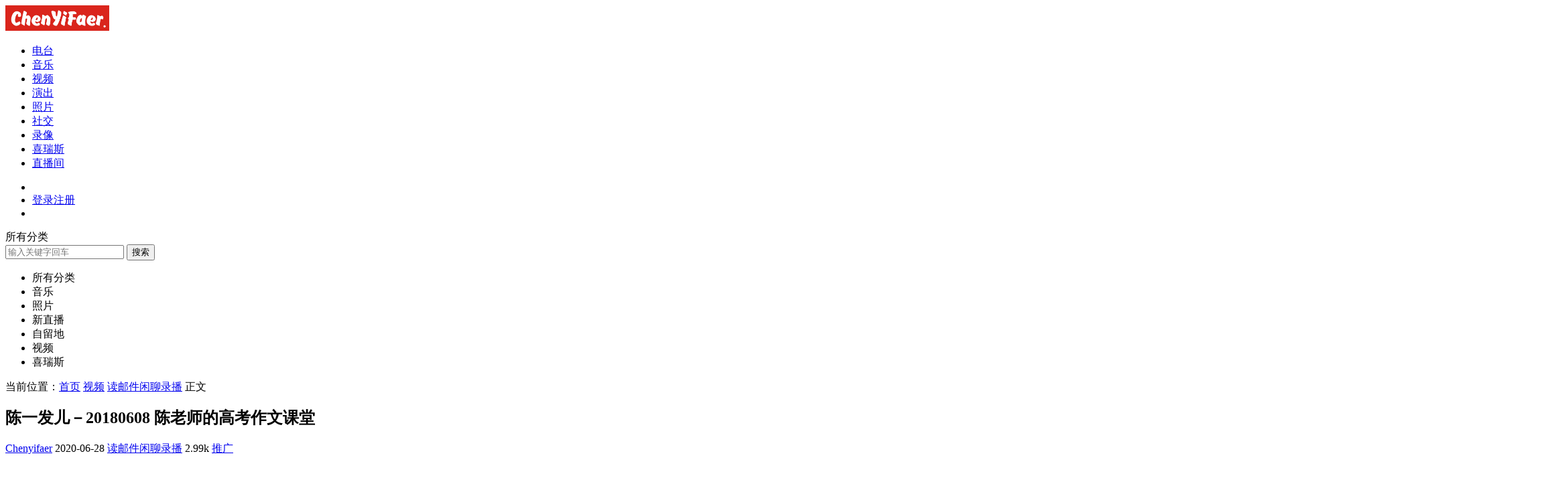

--- FILE ---
content_type: text/html; charset=UTF-8
request_url: https://www.chatcyf.com/topics/2546/
body_size: 11622
content:
<!DOCTYPE HTML>
<html lang="zh-Hans">
<head>
  <meta charset="UTF-8">
  <meta http-equiv="X-UA-Compatible" content="IE=edge,chrome=1">
  <meta name="viewport" content="width=device-width,minimum-scale=1.0,maximum-scale=1.0,user-scalable=no"/>
  <meta name="apple-mobile-web-app-title" content="陈一发儿">
  <meta http-equiv="Cache-Control" content="no-siteapp">
    <title>陈一发儿－20180608 陈老师的高考作文课堂</title>
  <meta name="keywords" content="读邮件闲聊录播">
  <meta name="description" content="下载 https://cloud.189.cn/t/eERRJbUB3Az2 链接：https://pan.baidu.com/s/1dX37vV0j7CbMAhQuhLIUcw 提取码：crq1">
    <link rel="shortcut icon" href="https://cdn.chatcyf.com/static/2020/08/1597812673-10c41f7d6a5faf7.png">
  <meta name='robots' content='max-image-preview:large' />
	<style>img:is([sizes="auto" i], [sizes^="auto," i]) { contain-intrinsic-size: 3000px 1500px }</style>
	<link rel='dns-prefetch' href='//www.chatcyf.com' />
<style id='classic-theme-styles-inline-css' type='text/css'>
/*! This file is auto-generated */
.wp-block-button__link{color:#fff;background-color:#32373c;border-radius:9999px;box-shadow:none;text-decoration:none;padding:calc(.667em + 2px) calc(1.333em + 2px);font-size:1.125em}.wp-block-file__button{background:#32373c;color:#fff;text-decoration:none}
</style>
<link rel='stylesheet' id='prism-style-css' href='https://www.chatcyf.com/wp-content/plugins/Pure%20Highlightjs/highlight/styles/Mosheng.css?ver=0.9.2' type='text/css' media='all' />
<link rel='stylesheet' id='pure-highlightjs-css-css' href='https://www.chatcyf.com/wp-content/plugins/Pure%20Highlightjs/assets/pure-highlight.css?ver=0.1.0' type='text/css' media='all' />
<link rel='stylesheet' id='wp-player-css' href='https://www.chatcyf.com/wp-content/plugins/wp-player/assets/css/wp-player.css?ver=2.6.1' type='text/css' media='screen' />
<link rel='stylesheet' id='modown-font-css' href='https://www.chatcyf.com/wp-content/themes/modown/static/css/fonts.css?ver=9.72' type='text/css' media='screen' />
<link rel='stylesheet' id='modown-base-css' href='https://www.chatcyf.com/wp-content/themes/modown/static/css/base.css?ver=9.72' type='text/css' media='screen' />
<script type="text/javascript" src="https://www.chatcyf.com/wp-includes/js/jquery/jquery.min.js?ver=3.7.1" id="jquery-core-js"></script>
<script type="text/javascript" src="https://www.chatcyf.com/wp-includes/js/jquery/jquery-migrate.min.js?ver=3.4.1" id="jquery-migrate-js"></script>
<style id="erphpdown-custom"></style>
<script async src="https://www.googletagmanager.com/gtag/js?id=G-02SRNTJPWK"></script>
<script>
	window.dataLayer = window.dataLayer || [];
	function gtag(){dataLayer.push(arguments);}
	gtag('js', new Date());

	gtag('config', 'G-02SRNTJPWK');
</script>  <script async src="https://pagead2.googlesyndication.com/pagead/js/adsbygoogle.js?client=ca-pub-9250229371204984"
     crossorigin="anonymous"></script>  <script>var $ = jQuery;</script>
  <style>
  :root{--theme-color: #1E88E5;--theme-color2: #1E88E5;--theme-radius: 5px;}  .header-box-img img{object-fit: contain;}
      .widget-erphpdown .vip, .erphpdown-box .vip, .grids .grid > .vip-tag, .nav-right .nav-vip{display: none;}
      .grids .grid h3 a, .lists .list h3 a, .lists .grid h3 a, .home-blogs ul li h3 a{font-weight:600;}
      .article-content{font-size: 18px;}
    @media(max-width: 768px){
      .article-content{font-size: 15px;}
    }
      .article-content .gallery-item > a, .article-content .gallery-item .img{width:100%;height:0;position: relative;padding-bottom: 100%;display: block;}
    .article-content .gallery-item img{width:100%;height:100%;position: absolute;}
    .article-content .blocks-gallery-grid .blocks-gallery-item figure{width:100%;height:0;position: relative;padding-bottom: 100%;display: block;}
    .article-content .blocks-gallery-grid .blocks-gallery-item img{width:100%;height:100%;position: absolute;}
      .erphpdown-box, .erphpdown, .article-content .erphpdown-content-vip{background: transparent !important;border: 2px dashed var(--theme-color);}
    .erphpdown-box .erphpdown-title{display: inline-block;}
  .logo a img{width:155px;height:auto;max-height:100%}@media (max-width: 1024px){.logo a img{width:120px;height:auto;max-height:100%}}.footer-widget{width:calc(21% - 20px);}@media (max-width: 768px){.footer-widget{width:calc(50% - 20px);margin-bottom:25px}
  .footer-widget:first-child{width:calc(100% - 20px);padding-right: 0}
  .footer-widget:last-child{width:calc(100% - 20px);padding-left: 0;margin-bottom: 0}}@media (max-width: 768px){body{margin-bottom:50px}.sitetips-default{bottom:100px;}
        .rollbar{display: none;}}@media (max-width:480px){}.article-content code{background:transparent}</style></head>
<body class="wp-singular post-template-default single single-post postid-2546 single-format-standard wp-theme-modown gd-list">
<header class="header">
  <div class="container clearfix">

    
        <div class="logo">
      <a href="https://www.chatcyf.com" title="陈一发儿"><img src="https://cdn.chatcyf.com/static/2020/05/1589712710-547b0ab172ec520.jpg" data-light="https://cdn.chatcyf.com/static/2020/05/1589712710-547b0ab172ec520.jpg" data-dark="https://cdn.chatcyf.com/static/2020/05/1589712710-547b0ab172ec520.jpg" alt="陈一发儿" /></a>
    </div>

    <ul class="nav-main">
      <li id="menu-item-2031" class="menu-item menu-item-type-post_type menu-item-object-page menu-item-2031"><a href="https://www.chatcyf.com/radio/">电台</a></li>
<li id="menu-item-10037" class="menu-item menu-item-type-taxonomy menu-item-object-category menu-item-10037"><a href="https://www.chatcyf.com/music/">音乐</a></li>
<li id="menu-item-2222" class="menu-item menu-item-type-taxonomy menu-item-object-category current-post-ancestor menu-item-2222"><a href="https://www.chatcyf.com/video/">视频</a></li>
<li id="menu-item-2221" class="menu-item menu-item-type-taxonomy menu-item-object-category menu-item-2221"><a href="https://www.chatcyf.com/video/show/">演出</a></li>
<li id="menu-item-29" class="menu-item menu-item-type-taxonomy menu-item-object-category menu-item-29"><a href="https://www.chatcyf.com/photo/">照片</a></li>
<li id="menu-item-8314" class="menu-item menu-item-type-taxonomy menu-item-object-category menu-item-8314"><a href="https://www.chatcyf.com/xiaojumao/">社交</a></li>
<li id="menu-item-8630" class="menu-item menu-item-type-taxonomy menu-item-object-category menu-item-8630"><a href="https://www.chatcyf.com/teaparty/">录像</a></li>
<li id="menu-item-8351" class="menu-item menu-item-type-custom menu-item-object-custom menu-item-8351"><a href="https://www.chatcyf.com/serious/mall/">喜瑞斯</a></li>
<li id="menu-item-15647" class="menu-item menu-item-type-post_type menu-item-object-page menu-item-15647"><a href="https://www.chatcyf.com/live/">直播间</a></li>
    </ul>

    
    <ul class="nav-right">
                                          <li class="nav-search">
        <a href="javascript:;" class="search-loader" title="搜索"><i class="icon icon-search"></i></a>
      </li>
                    <li class="nav-login no"><a href="https://www.chatcyf.com/login/?redirect_to=https://www.chatcyf.com/topics/2546/" class="signin-loader" rel="nofollow"><i class="icon icon-user"></i><span>登录</span></a><b class="nav-line"></b><a href="https://www.chatcyf.com/login/?action=register&redirect_to=https://www.chatcyf.com/topics/2546/" class="reg signup-loader" rel="nofollow"><span>注册</span></a></li>
                    <li class="nav-button"><a href="javascript:;" class="nav-loader"><i class="icon icon-menu"></i></a></li>
          </ul>

  </div>
</header>


<div class="search-wrap">
  <div class="container search-wrap-container">
    <form action="https://www.chatcyf.com/" class="search-form" method="get">
      <div class="search-cat">所有分类</div>      <input autocomplete="off" class="search-input" name="s" placeholder="输入关键字回车" type="text">
      <button class="search-btn" type="submit"><i class="icon icon-search"></i>搜索</button>
      <i class="icon icon-close"></i>
      <input type="hidden" name="cat" class="search-cat-val">
      <div class="search-cats"><ul><li data-id="">所有分类</li><li data-id="1">音乐</li><li data-id="2">照片</li><li data-id="3">新直播</li><li data-id="4">自留地</li><li data-id="5">视频</li><li data-id="6">喜瑞斯</li></ul></div>    </form>
  </div>
</div><div class="main">
		<div class="container clearfix">
				<div class="breadcrumbs">当前位置：<span><a href="https://www.chatcyf.com/" itemprop="url"><span itemprop="title">首页</span></a></span> <span class="sep"><i class="dripicons dripicons-chevron-right"></i></span> <span><a href="https://www.chatcyf.com/video/" itemprop="url"><span itemprop="title">视频</span></a></span> <span class="sep"><i class="dripicons dripicons-chevron-right"></i></span> <span><a href="https://www.chatcyf.com/video/email/" itemprop="url"><span itemprop="title">读邮件闲聊录播</span></a></span> <span class="sep"><i class="dripicons dripicons-chevron-right"></i></span> <span class="current">正文</span></div>						<div class="content-wrap">
	    	<div class="content">
	    			    			    			    			    		<article id="single-content" class="single-content">
		    		<div class="article-header">	<h1 class="article-title">陈一发儿－20180608 陈老师的高考作文课堂</h1>
	<div class="article-meta">
		<span class="item"><i class="icon icon-user"></i> <a target="_blank" href="https://www.chatcyf.com/topics/author/admin/" class="avatar-link">Chenyifaer</a></span>		<span class="item"><i class="icon icon-time"></i> 2020-06-28</span>		<span class="item item-cats"><i class="icon icon-cat"></i> <a href="https://www.chatcyf.com/video/email/" id="img-cat-13">读邮件闲聊录播</a></span>		<span class="item"><i class="icon icon-eye"></i> 2.99k</span>						<span class="item right"><i class="icon icon-copy"></i> <a href="javascript:;" class="article-aff" >推广</a></span>	</div>
</div>		    				    		<div class="article-content clearfix">
		    					    			<div class="modown-ad" ><script async src="https://pagead2.googlesyndication.com/pagead/js/adsbygoogle.js?client=ca-pub-9250229371204984"
     crossorigin="anonymous"></script>
<ins class="adsbygoogle"
     style="display:block; text-align:center;"
     data-ad-layout="in-article"
     data-ad-format="fluid"
     data-ad-client="ca-pub-9250229371204984"
     data-ad-slot="4623387433"></ins>
<script>
     (adsbygoogle = window.adsbygoogle || []).push({});
</script></div>		    					    					    						    						    						    						    			<p>下载</p>
<p><a target="_blank" href="https://cloud.189.cn/t/eERRJbUB3Az2">https://cloud.189.cn/t/eERRJbUB3Az2</a></p>
<p>链接：<a target="_blank" href="https://pan.baidu.com/s/1dX37vV0j7CbMAhQuhLIUcw">https://pan.baidu.com/s/1dX37vV0j7CbMAhQuhLIUcw</a><br />
提取码：crq1</p>
<p><video poster="https://cdn.chatcyf.com/static/2020/06/1593338407-aef6eed9a350853.jpg" preload="auto" controls="controls" width="100%" height="100%"><source src="https://cloud.chatcyf.com/视频/陈一发儿－20180608 陈老师的高考作文课堂.mp4" type="video/mp4" /></video></p>
			    						    						    			<style>.erphpdown-box, .erphpdown-box + .article-custom-metas{display:block;}</style>			    					    		
			    		<div class="modown-ad" ><script async src="https://pagead2.googlesyndication.com/pagead/js/adsbygoogle.js?client=ca-pub-9250229371204984"
     crossorigin="anonymous"></script>
<ins class="adsbygoogle"
     style="display:block; text-align:center;"
     data-ad-layout="in-article"
     data-ad-format="fluid"
     data-ad-client="ca-pub-9250229371204984"
     data-ad-slot="4623387433"></ins>
<script>
     (adsbygoogle = window.adsbygoogle || []).push({});
</script></div>			    				    					            </div>
		    			<div class="article-act">
						<a href="javascript:;" class="article-collect signin-loader" title="收藏"><i class="icon icon-star"></i> <span>0</span></a>
							<a href="javascript:;" class="article-zan" data-id="2546"><i class="icon icon-zan"></i> <span>0</span></a>
		</div>
		            					<div class="article-shares"><a href="javascript:;" data-url="https://www.chatcyf.com/topics/2546/" class="share-weixin"><i class="icon icon-weixin"></i></a><a data-share="qzone" class="share-qzone" data-url="https://www.chatcyf.com/topics/2546/"><i class="icon icon-qzone"></i></a><a data-share="weibo" class="share-tsina" data-url="https://www.chatcyf.com/topics/2546/"><i class="icon icon-weibo"></i></a><a data-share="qq" class="share-sqq" data-url="https://www.chatcyf.com/topics/2546/"><i class="icon icon-qq"></i></a><a data-share="douban" class="share-douban" data-url="https://www.chatcyf.com/topics/2546/"><i class="icon icon-douban"></i></a></div>	            </article>
	            	            	            <nav class="article-nav">
	                <span class="article-nav-prev">上一篇<br><a href="https://www.chatcyf.com/topics/2544/" rel="prev">陈一发儿－20180608 回上海週五見～</a></span>
	                <span class="article-nav-next">下一篇<br><a href="https://www.chatcyf.com/topics/2548/" rel="next">陈一发儿－20180606 週三出差隨緣～</a></span>
	            </nav>
	            	            <div class="modown-ad" ><script async src="https://pagead2.googlesyndication.com/pagead/js/adsbygoogle.js?client=ca-pub-9250229371204984"
     crossorigin="anonymous"></script>
<!-- CYF文章底部 -->
<ins class="adsbygoogle"
     style="display:block"
     data-ad-client="ca-pub-9250229371204984"
     data-ad-slot="6346031248"
     data-ad-format="auto"
     data-full-width-responsive="true"></ins>
<script>
     (adsbygoogle = window.adsbygoogle || []).push({});
</script></div>	            <div class="single-related"><h3 class="related-title"><i class="icon icon-related"></i> 猜你喜欢</h3><div class="lists cols-two relateds clearfix"><div class="post grid grid-zz"  data-id="12591">
    <div class="img">
        <a href="https://www.chatcyf.com/topics/12591/" title="【陈一发儿】： 主播真会玩の陈工篇—直播邮件集锦： 男生上厕所会取帽子吗？盲狙准不准？为什么记不得自己的生日？不敢喝饮料了" target="_blank" rel="bookmark">
        <img  src="https://cdn.chatcyf.com/static/cache/10044125930-q68rasw39kxbs1gpn3fyomstl7hrverqk4ftpu4oqw.jpg" class="thumb" alt="【陈一发儿】： 主播真会玩の陈工篇—直播邮件集锦： 男生上厕所会取帽子吗？盲狙准不准？为什么记不得自己的生日？不敢喝饮料了">
                </a>
            </div>
    <div class="con">
        <div class="cat"><a href="https://www.chatcyf.com/video/email/" id="img-cat-13">读邮件闲聊录播</a></div>
        
        <h3 itemprop="name headline"><a itemprop="url" rel="bookmark" href="https://www.chatcyf.com/topics/12591/" title="【陈一发儿】： 主播真会玩の陈工篇—直播邮件集锦： 男生上厕所会取帽子吗？盲狙准不准？为什么记不得自己的生日？不敢喝饮料了" target="_blank">【陈一发儿】： 主播真会玩の陈工篇—直播邮件集锦： 男生上厕所会取帽子吗？盲狙准不准？为什么记不得自己的生日？不敢喝饮料了</a></h3>

                <div class="excerpt">【陈一发儿】： 主播真会玩の陈工篇—直播邮件集锦： 男生上厕所会取帽子吗？盲狙准不准？为什么记不得自己的生日？不敢喝饮料了 每周一三六晚8:30（北京时间）直播...</div>
        <div class="grid-meta">
            <span class="time"><i class="icon icon-time"></i> 2023-05-10</span><span class="views"><i class="icon icon-eye"></i> 1.93k</span>        </div>

                <div class="grid-author">
            <a target="_blank" href="https://www.chatcyf.com/topics/author/admin/"  class="avatar-link"><img src="https://www.chatcyf.com/wp-content/uploads/avatar/c4ca4238a0b923820dcc509a6f75849b.jpg" class="avatar avatar-96 photo" width="96" height="96" /><span class="author-name">Chenyifaer</span></a>
            <span class="time"><i class="icon icon-time"></i> 2023-05-10</span>
        </div>
            </div>

        </div><div class="post grid grid-zz"  data-id="11153">
    <div class="img">
        <a href="https://www.chatcyf.com/topics/11153/" title="【陈一发儿】那些年你没看过的陈工の “陈一发儿真会玩”" target="_blank" rel="bookmark">
        <img  src="https://cdn.chatcyf.com/static/cache/16051436158-pxs6j1iy8swjopdavmcddbg8eg3glo1lnb217gufyg.jpg" class="thumb" alt="【陈一发儿】那些年你没看过的陈工の “陈一发儿真会玩”">
                </a>
            </div>
    <div class="con">
        <div class="cat"><a href="https://www.chatcyf.com/video/email/" id="img-cat-13">读邮件闲聊录播</a></div>
        
        <h3 itemprop="name headline"><a itemprop="url" rel="bookmark" href="https://www.chatcyf.com/topics/11153/" title="【陈一发儿】那些年你没看过的陈工の “陈一发儿真会玩”" target="_blank">【陈一发儿】那些年你没看过的陈工の “陈一发儿真会玩”</a></h3>

                <div class="excerpt">【陈一发儿】那些年你没看过的陈工の “陈一发儿真会玩” 每周一三六晚8:30（北京时间）在油管直播。 直播录像保存在《油管直播》这个播放列表里哦~ 开播通知电报...</div>
        <div class="grid-meta">
            <span class="time"><i class="icon icon-time"></i> 2022-11-16</span><span class="views"><i class="icon icon-eye"></i> 2.94k</span>        </div>

                <div class="grid-author">
            <a target="_blank" href="https://www.chatcyf.com/topics/author/admin/"  class="avatar-link"><img src="https://www.chatcyf.com/wp-content/uploads/avatar/c4ca4238a0b923820dcc509a6f75849b.jpg" class="avatar avatar-96 photo" width="96" height="96" /><span class="author-name">Chenyifaer</span></a>
            <span class="time"><i class="icon icon-time"></i> 2022-11-16</span>
        </div>
            </div>

        </div><div class="post grid grid-zz"  data-id="8334">
    <div class="img">
        <a href="https://www.chatcyf.com/topics/8334/" title="【陈一发儿】打折时女生们都是怎么购物的" target="_blank" rel="bookmark">
        <img  src="https://cdn.chatcyf.com/static/cache/1636783846-fa13bcb2ac7ef82-pfzol8o3be0pypb5xys1k2u1i1cs17y941sqf3c5zc.jpg" class="thumb" alt="【陈一发儿】打折时女生们都是怎么购物的">
                </a>
            </div>
    <div class="con">
        <div class="cat"><a href="https://www.chatcyf.com/video/email/" id="img-cat-13">读邮件闲聊录播</a></div>
        
        <h3 itemprop="name headline"><a itemprop="url" rel="bookmark" href="https://www.chatcyf.com/topics/8334/" title="【陈一发儿】打折时女生们都是怎么购物的" target="_blank">【陈一发儿】打折时女生们都是怎么购物的</a></h3>

                <div class="excerpt">﻿ 来自发酱的油管 【陈一发儿】打折时女生们都是怎么购物的 一般每周三和周六晚8:30（北京时间）在油管直播。 开播通知电报群：t.me/FaFa67373 I...</div>
        <div class="grid-meta">
            <span class="time"><i class="icon icon-time"></i> 2021-11-13</span><span class="views"><i class="icon icon-eye"></i> 3.23k</span>        </div>

                <div class="grid-author">
            <a target="_blank" href="https://www.chatcyf.com/topics/author/admin/"  class="avatar-link"><img src="https://www.chatcyf.com/wp-content/uploads/avatar/c4ca4238a0b923820dcc509a6f75849b.jpg" class="avatar avatar-96 photo" width="96" height="96" /><span class="author-name">Chenyifaer</span></a>
            <span class="time"><i class="icon icon-time"></i> 2021-11-13</span>
        </div>
            </div>

        </div><div class="post grid grid-zz"  data-id="8064">
    <div class="img">
        <a href="https://www.chatcyf.com/topics/8064/" title="陈一发儿 - 细说贾跃亭与我的亲戚关系" target="_blank" rel="bookmark">
        <img  src="https://cdn.chatcyf.com/static/cache/1632811384-fa13bcb2ac7ef82-pdrng44pmbm8m216gxsk6qrq2hkzv49qs51ujbooco.jpg" class="thumb" alt="陈一发儿 - 细说贾跃亭与我的亲戚关系">
                </a>
            </div>
    <div class="con">
        <div class="cat"><a href="https://www.chatcyf.com/video/email/" id="img-cat-13">读邮件闲聊录播</a></div>
        
        <h3 itemprop="name headline"><a itemprop="url" rel="bookmark" href="https://www.chatcyf.com/topics/8064/" title="陈一发儿 - 细说贾跃亭与我的亲戚关系" target="_blank">陈一发儿 - 细说贾跃亭与我的亲戚关系</a></h3>

                <div class="excerpt">﻿﻿﻿ 陈一发儿 - 细说贾跃亭与我的亲戚关系 国内节点：https://67373.chatcyf.com/ 国外节点：https://cloud.chatc...</div>
        <div class="grid-meta">
            <span class="time"><i class="icon icon-time"></i> 2021-09-28</span><span class="views"><i class="icon icon-eye"></i> 3.21k</span>        </div>

                <div class="grid-author">
            <a target="_blank" href="https://www.chatcyf.com/topics/author/admin/"  class="avatar-link"><img src="https://www.chatcyf.com/wp-content/uploads/avatar/c4ca4238a0b923820dcc509a6f75849b.jpg" class="avatar avatar-96 photo" width="96" height="96" /><span class="author-name">Chenyifaer</span></a>
            <span class="time"><i class="icon icon-time"></i> 2021-09-28</span>
        </div>
            </div>

        </div><div class="post grid grid-zz"  data-id="7977">
    <div class="img">
        <a href="https://www.chatcyf.com/topics/7977/" title="人上一百形形色色，新手的快乐和高手的寂寞是不可兼得的" target="_blank" rel="bookmark">
        <img  src="https://cdn.chatcyf.com/static/cache/1631448869-fa47e050c7a8f24-pd078srgidoxcf5wbt9ayjtmf9sbc1qdyobl55k6rs.jpg" class="thumb" alt="人上一百形形色色，新手的快乐和高手的寂寞是不可兼得的">
                </a>
            </div>
    <div class="con">
        <div class="cat"><a href="https://www.chatcyf.com/video/email/" id="img-cat-13">读邮件闲聊录播</a></div>
        
        <h3 itemprop="name headline"><a itemprop="url" rel="bookmark" href="https://www.chatcyf.com/topics/7977/" title="人上一百形形色色，新手的快乐和高手的寂寞是不可兼得的" target="_blank">人上一百形形色色，新手的快乐和高手的寂寞是不可兼得的</a></h3>

                <div class="excerpt"></div>
        <div class="grid-meta">
            <span class="time"><i class="icon icon-time"></i> 2021-09-12</span><span class="views"><i class="icon icon-eye"></i> 3.15k</span>        </div>

                <div class="grid-author">
            <a target="_blank" href="https://www.chatcyf.com/topics/author/admin/"  class="avatar-link"><img src="https://www.chatcyf.com/wp-content/uploads/avatar/c4ca4238a0b923820dcc509a6f75849b.jpg" class="avatar avatar-96 photo" width="96" height="96" /><span class="author-name">Chenyifaer</span></a>
            <span class="time"><i class="icon icon-time"></i> 2021-09-12</span>
        </div>
            </div>

        </div><div class="post grid grid-zz"  data-id="7974">
    <div class="img">
        <a href="https://www.chatcyf.com/topics/7974/" title="你会找唱歌好听的女朋友吗" target="_blank" rel="bookmark">
        <img  src="https://cdn.chatcyf.com/static/cache/1631448685-f2b6ca842835413-pd073yvbe12vok6hj83bn9pcizles1k1mrmrcyq0qw.jpg" class="thumb" alt="你会找唱歌好听的女朋友吗">
                </a>
            </div>
    <div class="con">
        <div class="cat"><a href="https://www.chatcyf.com/video/email/" id="img-cat-13">读邮件闲聊录播</a></div>
        
        <h3 itemprop="name headline"><a itemprop="url" rel="bookmark" href="https://www.chatcyf.com/topics/7974/" title="你会找唱歌好听的女朋友吗" target="_blank">你会找唱歌好听的女朋友吗</a></h3>

                <div class="excerpt">唱歌好有毛用；嘴皮子再屌一砖撂倒</div>
        <div class="grid-meta">
            <span class="time"><i class="icon icon-time"></i> 2021-09-12</span><span class="views"><i class="icon icon-eye"></i> 2.89k</span>        </div>

                <div class="grid-author">
            <a target="_blank" href="https://www.chatcyf.com/topics/author/admin/"  class="avatar-link"><img src="https://www.chatcyf.com/wp-content/uploads/avatar/c4ca4238a0b923820dcc509a6f75849b.jpg" class="avatar avatar-96 photo" width="96" height="96" /><span class="author-name">Chenyifaer</span></a>
            <span class="time"><i class="icon icon-time"></i> 2021-09-12</span>
        </div>
            </div>

        </div></div></div>	            	            	    	</div>
	    </div>
		<aside class="sidebar">
	<div class="theiaStickySidebar">
	
	<div class="widget_text widget widget_custom_html"><div class="textwidget custom-html-widget"><!-- require APlayer -->
<link rel="stylesheet" href="https://cdn.chatcyf.com/static/jsdelivr/APlayer/dist/APlayer.min.css">
<script src="https://cdn.chatcyf.com/static/jsdelivr/APlayer/dist/APlayer.min.js"></script>
<!-- require MetingJS -->
<script src="https://cdn.chatcyf.com/static/jsdelivr/APlayer/dist/Meting.min.js"></script>

<meting-js
	name="陈一发儿电台"
	artist="ChatCYF"
	url="https://radio.chatcyf.com/chenyifaer.mp3"
	cover="https://cdn.chatcyf.com/static/2020/05/1589707290-561c9ab24f7b7cc.jpg">
</meting-js></div></div><div class="widget widget_media_image"><img width="794" height="1152" src="https://cdn.chatcyf.com/static/2024/04/29112529891.jpg" class="image wp-image-17456  attachment-full size-full" alt="" style="max-width: 100%; height: auto;" decoding="async" loading="lazy" /></div><div class="widget_text widget widget_custom_html"><div class="textwidget custom-html-widget"><a href="https://huati.weibo.com/1362650" target="_blank" rel="noopener"><img class="alignnone size-full wp-image-12833" src="https://cdn.chatcyf.com/static/2023/06/20141353292.png" alt="" width="250" height="129" /></a>
<a href="https://www.youtube.com/channel/UC7QVieoTCNwwW84G0bddXpA/live" target="_blank" rel="noopener"><img class="alignnone size-full wp-image-12834" src="https://cdn.chatcyf.com/static/2023/06/20142027742.png" alt="" width="250" height="81" /></a>
<a href="https://www.twitch.tv/thebs_chen" target="_blank" rel="noopener"><img class="alignnone size-full wp-image-12835" src="https://cdn.chatcyf.com/static/2023/06/20143249197.png" alt="" width="250" height="81" /></a>
<a href="https://www.instagram.com/yifaer_chen/" target="_blank" rel="noopener"><img class="alignnone size-full wp-image-12836" src="https://cdn.chatcyf.com/static/2023/06/20143959951.png" alt="" width="250" height="81" /></a>
<a href="https://open.spotify.com/artist/10xtjTRMlKZ7aFx6VBQlSj" target="_blank" rel="noopener"><img class="alignnone size-full wp-image-12837" src="https://cdn.chatcyf.com/static/2023/06/20144626117.png" alt="" width="250" height="81" /></a>
<a href="https://chenyifaer.taobao.com/" target="_blank" rel="noopener"><img class="alignnone size-full wp-image-12838" src="https://cdn.chatcyf.com/static/2023/06/20145053741.png" alt="" width="250" height="81" /></a>
<a href="https://twitter.com/yifaer_chen" target="_blank" rel="noopener"><img class="alignnone size-full wp-image-12839" src="https://cdn.chatcyf.com/static/2023/06/20145419287.png" alt="" width="250" height="81" /></a>
<a href="https://t.me/FaFa67373" target="_blank" rel="noopener"><img class="alignnone size-full wp-image-12840" src="https://cdn.chatcyf.com/static/2023/06/20145909949.png" alt="" width="250" height="115" /></a></div></div><div class="widget widget_search"><form role="search" method="get" id="searchform" class="searchform" action="https://www.chatcyf.com/">
				<div>
					<label class="screen-reader-text" for="s">搜索：</label>
					<input type="text" value="" name="s" id="s" />
					<input type="submit" id="searchsubmit" value="搜索" />
				</div>
			</form></div><div class="widget_text widget widget_custom_html"><div class="textwidget custom-html-widget"><script async src="https://pagead2.googlesyndication.com/pagead/js/adsbygoogle.js?client=ca-pub-9250229371204984"
     crossorigin="anonymous"></script>
<!-- CYF文章底部 -->
<ins class="adsbygoogle"
     style="display:block"
     data-ad-client="ca-pub-9250229371204984"
     data-ad-slot="6346031248"
     data-ad-format="auto"
     data-full-width-responsive="true"></ins>
<script>
     (adsbygoogle = window.adsbygoogle || []).push({});
</script></div></div><div class="widget widget_categories"><h3>分类</h3>
			<ul>
					<li class="cat-item cat-item-1"><a href="https://www.chatcyf.com/music/">音乐</a> (92)
<ul class='children'>
	<li class="cat-item cat-item-9"><a href="https://www.chatcyf.com/music/cd/">收录版</a> (8)
</li>
	<li class="cat-item cat-item-10"><a href="https://www.chatcyf.com/music/djradio/">电台版</a> (84)
</li>
</ul>
</li>
	<li class="cat-item cat-item-5"><a href="https://www.chatcyf.com/video/">视频</a> (1,266)
<ul class='children'>
	<li class="cat-item cat-item-117"><a href="https://www.chatcyf.com/video/vlog/">Vlog</a> (5)
</li>
	<li class="cat-item cat-item-45"><a href="https://www.chatcyf.com/video/shorts/">短视频</a> (44)
</li>
	<li class="cat-item cat-item-11"><a href="https://www.chatcyf.com/video/show/">演出和演唱会</a> (21)
</li>
	<li class="cat-item cat-item-25"><a href="https://www.chatcyf.com/video/mv/">MV版</a> (16)
</li>
	<li class="cat-item cat-item-14"><a href="https://www.chatcyf.com/video/autotune/">发发鬼畜</a> (3)
</li>
	<li class="cat-item cat-item-12"><a href="https://www.chatcyf.com/video/douyutv/">斗鱼唱歌录播</a> (473)
</li>
	<li class="cat-item cat-item-29"><a href="https://www.chatcyf.com/video/derivatives/">游戏剪辑和户外</a> (166)
</li>
	<li class="cat-item cat-item-13"><a href="https://www.chatcyf.com/video/email/">读邮件闲聊录播</a> (392)
</li>
	<li class="cat-item cat-item-26"><a href="https://www.chatcyf.com/video/douyuaudio/">录播音频视频合集</a> (6)
</li>
	<li class="cat-item cat-item-113"><a href="https://www.chatcyf.com/video/chengongbuxi/">陈工补习课</a> (98)
</li>
	<li class="cat-item cat-item-114"><a href="https://www.chatcyf.com/video/withfafaseegoddes/">和发酱一起看女神篇</a> (42)
</li>
</ul>
</li>
	<li class="cat-item cat-item-2"><a href="https://www.chatcyf.com/photo/">照片</a> (240)
<ul class='children'>
	<li class="cat-item cat-item-15"><a href="https://www.chatcyf.com/photo/solo/">单张</a> (43)
</li>
	<li class="cat-item cat-item-16"><a href="https://www.chatcyf.com/photo/complete/">图集</a> (119)
</li>
	<li class="cat-item cat-item-17"><a href="https://www.chatcyf.com/photo/painting/">绘画</a> (78)
</li>
</ul>
</li>
	<li class="cat-item cat-item-3"><a href="https://www.chatcyf.com/teaparty/">新直播</a> (882)
<ul class='children'>
	<li class="cat-item cat-item-30"><a href="https://www.chatcyf.com/teaparty/anecdotes/">花絮和片段</a> (163)
</li>
	<li class="cat-item cat-item-18"><a href="https://www.chatcyf.com/teaparty/2019/">2019茶话会</a> (12)
</li>
	<li class="cat-item cat-item-19"><a href="https://www.chatcyf.com/teaparty/2020/">2020茶话会</a> (11)
</li>
	<li class="cat-item cat-item-37"><a href="https://www.chatcyf.com/teaparty/2021/">2021新直播</a> (102)
</li>
	<li class="cat-item cat-item-42"><a href="https://www.chatcyf.com/teaparty/2022/">2022新直播</a> (154)
</li>
	<li class="cat-item cat-item-46"><a href="https://www.chatcyf.com/teaparty/2023/">2023新直播</a> (147)
</li>
	<li class="cat-item cat-item-115"><a href="https://www.chatcyf.com/teaparty/2024/">2024新直播</a> (155)
</li>
	<li class="cat-item cat-item-119"><a href="https://www.chatcyf.com/teaparty/2025/">2025新直播</a> (138)
</li>
</ul>
</li>
	<li class="cat-item cat-item-4"><a href="https://www.chatcyf.com/xiaojumao/">自留地</a> (1,932)
<ul class='children'>
	<li class="cat-item cat-item-118"><a href="https://www.chatcyf.com/xiaojumao/community/">陈一发儿的油管社区</a> (83)
</li>
	<li class="cat-item cat-item-112"><a href="https://www.chatcyf.com/xiaojumao/twitter/">陈一发儿的Twitter</a> (370)
</li>
	<li class="cat-item cat-item-23"><a href="https://www.chatcyf.com/xiaojumao/fajiangtalk/">一发说</a> (573)
</li>
	<li class="cat-item cat-item-24"><a href="https://www.chatcyf.com/xiaojumao/yifaer_chen/">陈一发儿的Instagram</a> (323)
</li>
	<li class="cat-item cat-item-38"><a href="https://www.chatcyf.com/xiaojumao/wild/">Wild小德</a> (478)
</li>
	<li class="cat-item cat-item-36"><a href="https://www.chatcyf.com/xiaojumao/spotify/">Spotify</a> (105)
</li>
</ul>
</li>
	<li class="cat-item cat-item-6"><a href="https://www.chatcyf.com/serious/">喜瑞斯</a> (120)
<ul class='children'>
	<li class="cat-item cat-item-31"><a href="https://www.chatcyf.com/serious/record/">喜瑞斯音乐</a> (7)
</li>
	<li class="cat-item cat-item-28"><a href="https://www.chatcyf.com/serious/media/">喜瑞斯传媒</a> (56)
</li>
	<li class="cat-item cat-item-35"><a href="https://www.chatcyf.com/serious/publicharity/">喜瑞斯公益</a> (2)
</li>
	<li class="cat-item cat-item-22"><a href="https://www.chatcyf.com/serious/mall/">喜瑞斯商城</a> (32)
</li>
	<li class="cat-item cat-item-21"><a href="https://www.chatcyf.com/serious/films/">喜瑞斯影业</a> (1)
</li>
	<li class="cat-item cat-item-27"><a href="https://www.chatcyf.com/serious/technology/">喜瑞斯科技</a> (20)
</li>
	<li class="cat-item cat-item-32"><a href="https://www.chatcyf.com/serious/finaunce/">喜瑞斯金融</a> (2)
</li>
</ul>
</li>
			</ul>

			</div><div class="widget widget-postlist"><h3><i class="icon icon-posts"></i> 文章</h3><ul class="clearfix hasimg">        <li>
                    <a href="https://www.chatcyf.com/topics/17540/" title="即将通关《最后生还者2 重制版》" target="_blank" rel="bookmark" class="img">
		    <img src="https://cdn.chatcyf.com/static/cache/18071923344-qobyjk6pruaj2vxz1pojnj71kg90vfbhfigtpla1g4.jpg" class="thumb" alt="即将通关《最后生还者2 重制版》">
		  </a>
		  		            <h4><a href="https://www.chatcyf.com/topics/17540/" target="_blank" title="即将通关《最后生还者2 重制版》">即将通关《最后生还者2 重制版》</a></h4>
          <p class="meta">
          	<span class="time">2024-05-18</span>          	<span class="views"><i class="icon icon-eye"></i> 678</span>          	          </p>
                  </li>
		        <li>
                    <a href="https://www.chatcyf.com/topics/4132/" title="陈一发儿－20160616 咖啡加味精。。。" target="_blank" rel="bookmark" class="img">
		    <img src="https://cdn.chatcyf.com/static/cache/1595243567-adcb8b329dc6c69-osqsb15ix3nbssj5lxzfonje1wn99okbvm8cz5tb6c.jpg" class="thumb" alt="陈一发儿－20160616 咖啡加味精。。。">
		  </a>
		  		            <h4><a href="https://www.chatcyf.com/topics/4132/" target="_blank" title="陈一发儿－20160616 咖啡加味精。。。">陈一发儿－20160616 咖啡加味精。。。</a></h4>
          <p class="meta">
          	<span class="time">2020-07-20</span>          	<span class="views"><i class="icon icon-eye"></i> 2.6k</span>          	          </p>
                  </li>
		        <li>
                    <a href="https://www.chatcyf.com/topics/7381/" title="陈一发儿 - 陈工补习课089" target="_blank" rel="bookmark" class="img">
		    <img src="https://cdn.chatcyf.com/static/cache/1623932389-cef209cd4e382b8-p8srp8gnrct54e2u3fj1vwn24eoc0cgtx3dr4bvz6c.jpg" class="thumb" alt="陈一发儿 - 陈工补习课089">
		  </a>
		  		            <h4><a href="https://www.chatcyf.com/topics/7381/" target="_blank" title="陈一发儿 - 陈工补习课089">陈一发儿 - 陈工补习课089</a></h4>
          <p class="meta">
          	<span class="time">2021-06-17</span>          	<span class="views"><i class="icon icon-eye"></i> 2k</span>          	          </p>
                  </li>
		        <li>
                    <a href="https://www.chatcyf.com/topics/4092/" title="陈一发儿－20160809 七夕陪你做牛排" target="_blank" rel="bookmark" class="img">
		    <img src="https://cdn.chatcyf.com/static/cache/1595158706-e1de09937a34404-osp2rc1cw6iwbayfq72o5rzk45jcyseckxkby71uc4.jpg" class="thumb" alt="陈一发儿－20160809 七夕陪你做牛排">
		  </a>
		  		            <h4><a href="https://www.chatcyf.com/topics/4092/" target="_blank" title="陈一发儿－20160809 七夕陪你做牛排">陈一发儿－20160809 七夕陪你做牛排</a></h4>
          <p class="meta">
          	<span class="time">2020-07-19</span>          	<span class="views"><i class="icon icon-eye"></i> 3.17k</span>          	          </p>
                  </li>
		        <li>
                    <a href="https://www.chatcyf.com/topics/21033/" title="Happy anniversary！" target="_blank" rel="bookmark" class="img">
		    <img src="https://cdn.chatcyf.com/static/cache/14050021485-rbq9wslzekufom56yn4tco4mybk2i1cjhypxtlxtxw.webp" class="thumb" alt="Happy anniversary！">
		  </a>
		  		            <h4><a href="https://www.chatcyf.com/topics/21033/" target="_blank" title="Happy anniversary！">Happy anniversary！</a></h4>
          <p class="meta">
          	<span class="time">2025-09-14</span>          	<span class="views"><i class="icon icon-eye"></i> 265</span>          	          </p>
                  </li>
		        <li>
                    <a href="https://www.chatcyf.com/topics/12494/" title="这也太简单了，轻松拿下[思考][思考]" target="_blank" rel="bookmark" class="img">
		    <img src="https://cdn.chatcyf.com/static/2020/07/1593951402-93479e18aa46573.jpg" class="thumb" alt="这也太简单了，轻松拿下[思考][思考]">
		  </a>
		  		            <h4><a href="https://www.chatcyf.com/topics/12494/" target="_blank" title="这也太简单了，轻松拿下[思考][思考]">这也太简单了，轻松拿下[思考][思考]</a></h4>
          <p class="meta">
          	<span class="time">2023-04-22</span>          	<span class="views"><i class="icon icon-eye"></i> 1.31k</span>          	          </p>
                  </li>
		</ul></div>	</div>	    
</aside>	</div>
</div>
<footer class="footer">
	<div class="container">
	    		<div class="footer-widgets">
	    	<div class="footer-widget widget-bottom widget-bottom-logo"><a href="https://www.chatcyf.com" class="footer-logo"><img src="https://cdn.chatcyf.com/static/2020/05/1589712710-547b0ab172ec520.jpg" alt="陈一发儿"></a><div class="footer-widget-content"><p style="margin-top:15px;">
<p>桃李不言随雨意，亦知终是有晴时</p></div></div><div class="footer-widget widget-bottom"><h3>网盘</h3><div class="footer-widget-content"><ul>
	                    <li><a href="https://67373.chatcyf.com/">音乐网盘</a></li>

	                    <li><a href="https://space.bilibili.com/606595193">bilibili</a></li>
	                    <li><a href="https://pan.chatcyf.com/">常用工具</a></li>

	                    <li><a href="https://thebs.chatcyf.com/">音频网盘</a></li></div></div><div class="footer-widget widget-bottom"><h3>链接</h3><div class="footer-widget-content"><ul>
                  <li><a href="https://www.youtube.com/channel/UC7QVieoTCNwwW84G0bddXpA/live">YouTube</a></li>
                  <li><a href="https://www.twitch.tv/thebs_chen">Twitch</a></li>
                  <li><a href="https://www.instagram.com/yifaer_chen/">Instagram</a></li>
                  <li><a href="https://open.spotify.com/artist/10xtjTRMlKZ7aFx6VBQlSj">Spotify</a></li>
                  <li><a href="https://twitter.com/yifaer_chen">Twitter</a></li>
                   <li><a href="https://weibo.com/u/7357828611">Wild</a></li>
                </ul></div></div><div class="footer-widget widget-bottom widget-bottom-search"><h3>搜索</h3><div class="footer-widget-content"><form role="search" method="get" class="searchform clearfix" action="https://www.chatcyf.com">
				<div>
					<input type="text" value="" name="s" id="s">
					<button type="submit"><i class="icon icon-search"></i></button>
				</div>
			</form>	            	<p>Chenyifaer</p>
<ul>
	                <li>投稿邮箱:chenyifaer777@gmail.com</li>
					<ul>
	                <li><a href="https://chenyifaer.taobao.com" rel="nofollow">喜瑞斯淘宝店</a> </li>
	                <li><a href="https://t.me/FaFa67373" target="_blank" rel="nofollow">Telegram通知群</a></li>
					</ul></div></div>	    </div>
	    	    	    <div class="copyright"><p>Copyright © 2025 Chenyifaer - All rights reserved</p>
</div>
	</div>
</footer>


<div class="rollbar">
	<ul>
		<li class="qq-li"><a href="http://wpa.qq.com/msgrd?v=3&uin=414149831&site=qq&menu=yes" target="_blank" rel="nofollow"><i class="icon icon-guru2"></i></a><h6>在线客服<i></i></h6></li>		<li class="wx-li"><a href="javascript:;" class="kefu_weixin"><i class="icon icon-weixin"></i><img src="https://cdn.chatcyf.com/static/2022/03/1647146591-b59e1a2689e2d65.jpg"></a></li>								<li><a href="javascript:;" class="theme_night"><i class="icon icon-moon" style="top:0"></i></a><h6>夜间模式<i></i></h6></li>		<li><a href="javascript:zh_tran2();" class="zh_click"><i class="icon icon-fan" style="top:0"></i></a><h6>繁简切换<i></i></h6></li>		<li class="totop-li"><a href="javascript:;" class="totop"><i class="icon icon-arrow-up"></i></a><h6>返回顶部<i></i></h6></li>    
	</ul>
</div>

<div class="footer-fixed-nav footer-fixed-nav4 clearfix">
	<a href="https://www.chatcyf.com/"><i class="icon icon-home"></i><span>首页</span></a>
<a href="https://www.chatcyf.com/radio/"><i class="icon icon-play"></i><span>音乐</span></a>
<a href="https://www.chatcyf.com/live/"><i class="icon icon-dianying"></i><span>直播</span></a>		<a href="https://www.chatcyf.com/login/" class="footer-fixed-nav-user signin-loader"><i class="icon icon-discuz"></i><span>我的</span></a>
	</div>



<div class="sign">			
	<div class="sign-mask"></div>			
	<div class="sign-box">	
			
		<div class="sign-wrap">	
			<div class="sign-tips"></div>			
			<form id="sign-in">  
			    <div class="form-item" style="text-align:center"><a href="https://www.chatcyf.com"><img class="logo-login" src="https://cdn.chatcyf.com/static/2023/04/22100851159.jpg" alt="陈一发儿"></a></div>
				<div class="form-item"><input type="text" name="user_login" class="form-control" id="user_login" placeholder="用户名/邮箱"><i class="icon icon-user"></i></div>			
				<div class="form-item"><input type="password" name="password" class="form-control" id="user_pass" placeholder="密码"><i class="icon icon-lock"></i></div>		
					
				<div class="sign-submit">			
					<input type="button" class="btn signinsubmit-loader" name="submit" value="登录">  			
					<input type="hidden" name="action" value="signin">			
				</div>			
				<div class="sign-trans">没有账号？<a href="javascript:;" class="erphp-reg-must">注册</a>&nbsp;&nbsp;<a href="https://www.chatcyf.com/login/?action=password&redirect_to=https://www.chatcyf.com/topics/2546/" rel="nofollow" target="_blank">忘记密码？</a></div>		
									
			</form>	
					
			<form id="sign-up" style="display: none;"> 	
			    <div class="form-item" style="text-align:center"><a href="https://www.chatcyf.com"><img class="logo-login" src="https://cdn.chatcyf.com/static/2023/04/22100851159.jpg" alt="陈一发儿"></a></div>			
			    	
				<div class="form-item"><input type="text" name="name" class="form-control" id="user_register" placeholder="用户名"><i class="icon icon-user"></i></div>			
				<div class="form-item"><input type="email" name="email" class="form-control" id="user_email" placeholder="邮箱"><i class="icon icon-mail"></i></div>		
				<div class="form-item"><input type="password" name="password2" class="form-control" id="user_pass2" placeholder="密码"><i class="icon icon-lock"></i></div>
					
				<div class="sign-submit">			
					<input type="button" class="btn signupsubmit-loader" name="submit" value="注册">  			
					<input type="hidden" name="action" value="signup">  	
								
				</div>			
				<div class="sign-trans">已有账号？ <a href="javascript:;" class="modown-login-must">登录</a></div>	
					
													
			</form>	
				
							
			<div class="sign-notice"></div>
		</div>
	</div>			
</div>
<script>var zh_autoLang_t=false;var zh_autoLang_s=true;</script><script src="https://www.chatcyf.com/wp-content/themes/modown/static/js/chinese.js"></script><script>
	window._MBT = {uri: 'https://www.chatcyf.com/wp-content/themes/modown', child: 'https://www.chatcyf.com/wp-content/themes/modown', urc: '1', uru: '1', url:'https://www.chatcyf.com', urg: '1', usr: 'https://www.chatcyf.com/user/', roll: [], admin_ajax: 'https://www.chatcyf.com/wp-admin/admin-ajax.php', erphpdown: 'https://www.chatcyf.com/wp-content/plugins/erphpdown/', image: '0.6316', hanimated: '0', fancybox: '1', anchor: '0', loading: '', nav: '', iframe: '0', video_full: '0',tuan: '0',down_fixed: '0', post_h3_nav: '0'};</script>
<script type="speculationrules">
{"prefetch":[{"source":"document","where":{"and":[{"href_matches":"\/*"},{"not":{"href_matches":["\/wp-*.php","\/wp-admin\/*","\/static\/*","\/wp-content\/*","\/wp-content\/plugins\/*","\/wp-content\/themes\/modown\/*","\/*\\?(.+)"]}},{"not":{"selector_matches":"a[rel~=\"nofollow\"]"}},{"not":{"selector_matches":".no-prefetch, .no-prefetch a"}}]},"eagerness":"conservative"}]}
</script>
<script>window._ERPHPDOWN = {"uri":"https://www.chatcyf.com/wp-content/plugins/erphpdown", "payment": "1", "wppay": "link", "tuan":"", "danmu": "0", "author": "mobantu"}</script>
<script type="text/javascript" src="https://www.chatcyf.com/wp-content/plugins/Pure%20Highlightjs/assets/pure-highlight.js?ver=0.1.0" id="pure-highlightjs-js"></script>
<script type="text/javascript" src="https://www.chatcyf.com/wp-content/plugins/Pure%20Highlightjs/highlight/prism.js?ver=0.9.2" id="Prism-js-js"></script>
<script type="text/javascript" src="https://www.chatcyf.com/wp-content/plugins/wp-player/assets/js/libs/soundmanager/soundmanager2.js?ver=2.6.1" id="wp-player-jplayer-js"></script>
<script type="text/javascript" id="wp-player-js-extra">
/* <![CDATA[ */
var wp_player_params = {"swf":"https:\/\/www.chatcyf.com\/wp-content\/plugins\/wp-player\/assets\/js\/libs\/soundmanager\/","img":"https:\/\/www.chatcyf.com\/wp-content\/plugins\/wp-player\/assets\/images\/default.png","url":"https:\/\/www.chatcyf.com\/wp-admin\/admin-ajax.php","nonce":"619902f2ac","single":"true"};
/* ]]> */
</script>
<script type="text/javascript" src="https://www.chatcyf.com/wp-content/plugins/wp-player/assets/js/wp-player.js?ver=2.6.1" id="wp-player-js"></script>
<script type="text/javascript" id="erphpdown-js-extra">
/* <![CDATA[ */
var _ERPHP = {"ajaxurl":"https:\/\/www.chatcyf.com\/wp-admin\/admin-ajax.php"};
/* ]]> */
</script>
<script type="text/javascript" src="https://www.chatcyf.com/wp-content/plugins/erphpdown/static/erphpdown.js?ver=18.22" id="erphpdown-js"></script>
<script type="text/javascript" src="https://www.chatcyf.com/wp-content/themes/modown/static/js/lib.js?ver=9.72" id="modown-lib-js"></script>
<script type="text/javascript" src="https://www.chatcyf.com/wp-content/themes/modown/static/js/fancybox.min.js?ver=3.3.5" id="modown-fancybox-js"></script>
<script type="text/javascript" src="https://www.chatcyf.com/wp-content/themes/modown/static/js/base.js?ver=9.72" id="modown-base-js"></script>
<script>MOBANTU.init({ias: 0, lazy: 0, plazy: 0, water: 0, mbf: 0, mpf: 0, mpfp: 0});</script>
<div class="analysis"></div>
</body></html>

--- FILE ---
content_type: text/html; charset=UTF-8
request_url: https://www.chatcyf.com/topics/2546/
body_size: 11682
content:
<!DOCTYPE HTML>
<html lang="zh-Hans">
<head>
  <meta charset="UTF-8">
  <meta http-equiv="X-UA-Compatible" content="IE=edge,chrome=1">
  <meta name="viewport" content="width=device-width,minimum-scale=1.0,maximum-scale=1.0,user-scalable=no"/>
  <meta name="apple-mobile-web-app-title" content="陈一发儿">
  <meta http-equiv="Cache-Control" content="no-siteapp">
    <title>陈一发儿－20180608 陈老师的高考作文课堂</title>
  <meta name="keywords" content="读邮件闲聊录播">
  <meta name="description" content="下载 https://cloud.189.cn/t/eERRJbUB3Az2 链接：https://pan.baidu.com/s/1dX37vV0j7CbMAhQuhLIUcw 提取码：crq1">
    <link rel="shortcut icon" href="https://cdn.chatcyf.com/static/2020/08/1597812673-10c41f7d6a5faf7.png">
  <meta name='robots' content='max-image-preview:large' />
	<style>img:is([sizes="auto" i], [sizes^="auto," i]) { contain-intrinsic-size: 3000px 1500px }</style>
	<link rel='dns-prefetch' href='//www.chatcyf.com' />
<style id='classic-theme-styles-inline-css' type='text/css'>
/*! This file is auto-generated */
.wp-block-button__link{color:#fff;background-color:#32373c;border-radius:9999px;box-shadow:none;text-decoration:none;padding:calc(.667em + 2px) calc(1.333em + 2px);font-size:1.125em}.wp-block-file__button{background:#32373c;color:#fff;text-decoration:none}
</style>
<link rel='stylesheet' id='prism-style-css' href='https://www.chatcyf.com/wp-content/plugins/Pure%20Highlightjs/highlight/styles/Mosheng.css?ver=0.9.2' type='text/css' media='all' />
<link rel='stylesheet' id='pure-highlightjs-css-css' href='https://www.chatcyf.com/wp-content/plugins/Pure%20Highlightjs/assets/pure-highlight.css?ver=0.1.0' type='text/css' media='all' />
<link rel='stylesheet' id='wp-player-css' href='https://www.chatcyf.com/wp-content/plugins/wp-player/assets/css/wp-player.css?ver=2.6.1' type='text/css' media='screen' />
<link rel='stylesheet' id='modown-font-css' href='https://www.chatcyf.com/wp-content/themes/modown/static/css/fonts.css?ver=9.72' type='text/css' media='screen' />
<link rel='stylesheet' id='modown-base-css' href='https://www.chatcyf.com/wp-content/themes/modown/static/css/base.css?ver=9.72' type='text/css' media='screen' />
<script type="text/javascript" src="https://www.chatcyf.com/wp-includes/js/jquery/jquery.min.js?ver=3.7.1" id="jquery-core-js"></script>
<script type="text/javascript" src="https://www.chatcyf.com/wp-includes/js/jquery/jquery-migrate.min.js?ver=3.4.1" id="jquery-migrate-js"></script>
<style id="erphpdown-custom"></style>
<script async src="https://www.googletagmanager.com/gtag/js?id=G-02SRNTJPWK"></script>
<script>
	window.dataLayer = window.dataLayer || [];
	function gtag(){dataLayer.push(arguments);}
	gtag('js', new Date());

	gtag('config', 'G-02SRNTJPWK');
</script>  <script async src="https://pagead2.googlesyndication.com/pagead/js/adsbygoogle.js?client=ca-pub-9250229371204984"
     crossorigin="anonymous"></script>  <script>var $ = jQuery;</script>
  <style>
  :root{--theme-color: #1E88E5;--theme-color2: #1E88E5;--theme-radius: 5px;}  .header-box-img img{object-fit: contain;}
      .widget-erphpdown .vip, .erphpdown-box .vip, .grids .grid > .vip-tag, .nav-right .nav-vip{display: none;}
      .grids .grid h3 a, .lists .list h3 a, .lists .grid h3 a, .home-blogs ul li h3 a{font-weight:600;}
      .article-content{font-size: 18px;}
    @media(max-width: 768px){
      .article-content{font-size: 15px;}
    }
      .article-content .gallery-item > a, .article-content .gallery-item .img{width:100%;height:0;position: relative;padding-bottom: 100%;display: block;}
    .article-content .gallery-item img{width:100%;height:100%;position: absolute;}
    .article-content .blocks-gallery-grid .blocks-gallery-item figure{width:100%;height:0;position: relative;padding-bottom: 100%;display: block;}
    .article-content .blocks-gallery-grid .blocks-gallery-item img{width:100%;height:100%;position: absolute;}
      .erphpdown-box, .erphpdown, .article-content .erphpdown-content-vip{background: transparent !important;border: 2px dashed var(--theme-color);}
    .erphpdown-box .erphpdown-title{display: inline-block;}
  .logo a img{width:155px;height:auto;max-height:100%}@media (max-width: 1024px){.logo a img{width:120px;height:auto;max-height:100%}}.footer-widget{width:calc(21% - 20px);}@media (max-width: 768px){.footer-widget{width:calc(50% - 20px);margin-bottom:25px}
  .footer-widget:first-child{width:calc(100% - 20px);padding-right: 0}
  .footer-widget:last-child{width:calc(100% - 20px);padding-left: 0;margin-bottom: 0}}@media (max-width: 768px){body{margin-bottom:50px}.sitetips-default{bottom:100px;}
        .rollbar{display: none;}}@media (max-width:480px){}.article-content code{background:transparent}</style></head>
<body class="wp-singular post-template-default single single-post postid-2546 single-format-standard wp-theme-modown gd-list">
<header class="header">
  <div class="container clearfix">

    
        <div class="logo">
      <a href="https://www.chatcyf.com" title="陈一发儿"><img src="https://cdn.chatcyf.com/static/2020/05/1589712710-547b0ab172ec520.jpg" data-light="https://cdn.chatcyf.com/static/2020/05/1589712710-547b0ab172ec520.jpg" data-dark="https://cdn.chatcyf.com/static/2020/05/1589712710-547b0ab172ec520.jpg" alt="陈一发儿" /></a>
    </div>

    <ul class="nav-main">
      <li id="menu-item-2031" class="menu-item menu-item-type-post_type menu-item-object-page menu-item-2031"><a href="https://www.chatcyf.com/radio/">电台</a></li>
<li id="menu-item-10037" class="menu-item menu-item-type-taxonomy menu-item-object-category menu-item-10037"><a href="https://www.chatcyf.com/music/">音乐</a></li>
<li id="menu-item-2222" class="menu-item menu-item-type-taxonomy menu-item-object-category current-post-ancestor menu-item-2222"><a href="https://www.chatcyf.com/video/">视频</a></li>
<li id="menu-item-2221" class="menu-item menu-item-type-taxonomy menu-item-object-category menu-item-2221"><a href="https://www.chatcyf.com/video/show/">演出</a></li>
<li id="menu-item-29" class="menu-item menu-item-type-taxonomy menu-item-object-category menu-item-29"><a href="https://www.chatcyf.com/photo/">照片</a></li>
<li id="menu-item-8314" class="menu-item menu-item-type-taxonomy menu-item-object-category menu-item-8314"><a href="https://www.chatcyf.com/xiaojumao/">社交</a></li>
<li id="menu-item-8630" class="menu-item menu-item-type-taxonomy menu-item-object-category menu-item-8630"><a href="https://www.chatcyf.com/teaparty/">录像</a></li>
<li id="menu-item-8351" class="menu-item menu-item-type-custom menu-item-object-custom menu-item-8351"><a href="https://www.chatcyf.com/serious/mall/">喜瑞斯</a></li>
<li id="menu-item-15647" class="menu-item menu-item-type-post_type menu-item-object-page menu-item-15647"><a href="https://www.chatcyf.com/live/">直播间</a></li>
    </ul>

    
    <ul class="nav-right">
                                          <li class="nav-search">
        <a href="javascript:;" class="search-loader" title="搜索"><i class="icon icon-search"></i></a>
      </li>
                    <li class="nav-login no"><a href="https://www.chatcyf.com/login/?redirect_to=https://www.chatcyf.com/topics/2546/" class="signin-loader" rel="nofollow"><i class="icon icon-user"></i><span>登录</span></a><b class="nav-line"></b><a href="https://www.chatcyf.com/login/?action=register&redirect_to=https://www.chatcyf.com/topics/2546/" class="reg signup-loader" rel="nofollow"><span>注册</span></a></li>
                    <li class="nav-button"><a href="javascript:;" class="nav-loader"><i class="icon icon-menu"></i></a></li>
          </ul>

  </div>
</header>


<div class="search-wrap">
  <div class="container search-wrap-container">
    <form action="https://www.chatcyf.com/" class="search-form" method="get">
      <div class="search-cat">所有分类</div>      <input autocomplete="off" class="search-input" name="s" placeholder="输入关键字回车" type="text">
      <button class="search-btn" type="submit"><i class="icon icon-search"></i>搜索</button>
      <i class="icon icon-close"></i>
      <input type="hidden" name="cat" class="search-cat-val">
      <div class="search-cats"><ul><li data-id="">所有分类</li><li data-id="1">音乐</li><li data-id="2">照片</li><li data-id="3">新直播</li><li data-id="4">自留地</li><li data-id="5">视频</li><li data-id="6">喜瑞斯</li></ul></div>    </form>
  </div>
</div><div class="main">
		<div class="container clearfix">
				<div class="breadcrumbs">当前位置：<span><a href="https://www.chatcyf.com/" itemprop="url"><span itemprop="title">首页</span></a></span> <span class="sep"><i class="dripicons dripicons-chevron-right"></i></span> <span><a href="https://www.chatcyf.com/video/" itemprop="url"><span itemprop="title">视频</span></a></span> <span class="sep"><i class="dripicons dripicons-chevron-right"></i></span> <span><a href="https://www.chatcyf.com/video/email/" itemprop="url"><span itemprop="title">读邮件闲聊录播</span></a></span> <span class="sep"><i class="dripicons dripicons-chevron-right"></i></span> <span class="current">正文</span></div>						<div class="content-wrap">
	    	<div class="content">
	    			    			    			    			    		<article id="single-content" class="single-content">
		    		<div class="article-header">	<h1 class="article-title">陈一发儿－20180608 陈老师的高考作文课堂</h1>
	<div class="article-meta">
		<span class="item"><i class="icon icon-user"></i> <a target="_blank" href="https://www.chatcyf.com/topics/author/admin/" class="avatar-link">Chenyifaer</a></span>		<span class="item"><i class="icon icon-time"></i> 2020-06-28</span>		<span class="item item-cats"><i class="icon icon-cat"></i> <a href="https://www.chatcyf.com/video/email/" id="img-cat-13">读邮件闲聊录播</a></span>		<span class="item"><i class="icon icon-eye"></i> 2.99k</span>						<span class="item right"><i class="icon icon-copy"></i> <a href="javascript:;" class="article-aff" >推广</a></span>	</div>
</div>		    				    		<div class="article-content clearfix">
		    					    			<div class="modown-ad" ><script async src="https://pagead2.googlesyndication.com/pagead/js/adsbygoogle.js?client=ca-pub-9250229371204984"
     crossorigin="anonymous"></script>
<ins class="adsbygoogle"
     style="display:block; text-align:center;"
     data-ad-layout="in-article"
     data-ad-format="fluid"
     data-ad-client="ca-pub-9250229371204984"
     data-ad-slot="4623387433"></ins>
<script>
     (adsbygoogle = window.adsbygoogle || []).push({});
</script></div>		    					    					    						    						    						    						    			<p>下载</p>
<p><a target="_blank" href="https://cloud.189.cn/t/eERRJbUB3Az2">https://cloud.189.cn/t/eERRJbUB3Az2</a></p>
<p>链接：<a target="_blank" href="https://pan.baidu.com/s/1dX37vV0j7CbMAhQuhLIUcw">https://pan.baidu.com/s/1dX37vV0j7CbMAhQuhLIUcw</a><br />
提取码：crq1</p>
<p><video poster="https://cdn.chatcyf.com/static/2020/06/1593338407-aef6eed9a350853.jpg" preload="auto" controls="controls" width="100%" height="100%"><source src="https://cloud.chatcyf.com/视频/陈一发儿－20180608 陈老师的高考作文课堂.mp4" type="video/mp4" /></video></p>
			    						    						    			<style>.erphpdown-box, .erphpdown-box + .article-custom-metas{display:block;}</style>			    					    		
			    		<div class="modown-ad" ><script async src="https://pagead2.googlesyndication.com/pagead/js/adsbygoogle.js?client=ca-pub-9250229371204984"
     crossorigin="anonymous"></script>
<ins class="adsbygoogle"
     style="display:block; text-align:center;"
     data-ad-layout="in-article"
     data-ad-format="fluid"
     data-ad-client="ca-pub-9250229371204984"
     data-ad-slot="4623387433"></ins>
<script>
     (adsbygoogle = window.adsbygoogle || []).push({});
</script></div>			    				    					            </div>
		    			<div class="article-act">
						<a href="javascript:;" class="article-collect signin-loader" title="收藏"><i class="icon icon-star"></i> <span>0</span></a>
							<a href="javascript:;" class="article-zan" data-id="2546"><i class="icon icon-zan"></i> <span>0</span></a>
		</div>
		            					<div class="article-shares"><a href="javascript:;" data-url="https://www.chatcyf.com/topics/2546/" class="share-weixin"><i class="icon icon-weixin"></i></a><a data-share="qzone" class="share-qzone" data-url="https://www.chatcyf.com/topics/2546/"><i class="icon icon-qzone"></i></a><a data-share="weibo" class="share-tsina" data-url="https://www.chatcyf.com/topics/2546/"><i class="icon icon-weibo"></i></a><a data-share="qq" class="share-sqq" data-url="https://www.chatcyf.com/topics/2546/"><i class="icon icon-qq"></i></a><a data-share="douban" class="share-douban" data-url="https://www.chatcyf.com/topics/2546/"><i class="icon icon-douban"></i></a></div>	            </article>
	            	            	            <nav class="article-nav">
	                <span class="article-nav-prev">上一篇<br><a href="https://www.chatcyf.com/topics/2544/" rel="prev">陈一发儿－20180608 回上海週五見～</a></span>
	                <span class="article-nav-next">下一篇<br><a href="https://www.chatcyf.com/topics/2548/" rel="next">陈一发儿－20180606 週三出差隨緣～</a></span>
	            </nav>
	            	            <div class="modown-ad" ><script async src="https://pagead2.googlesyndication.com/pagead/js/adsbygoogle.js?client=ca-pub-9250229371204984"
     crossorigin="anonymous"></script>
<!-- CYF文章底部 -->
<ins class="adsbygoogle"
     style="display:block"
     data-ad-client="ca-pub-9250229371204984"
     data-ad-slot="6346031248"
     data-ad-format="auto"
     data-full-width-responsive="true"></ins>
<script>
     (adsbygoogle = window.adsbygoogle || []).push({});
</script></div>	            <div class="single-related"><h3 class="related-title"><i class="icon icon-related"></i> 猜你喜欢</h3><div class="lists cols-two relateds clearfix"><div class="post grid grid-zz"  data-id="12591">
    <div class="img">
        <a href="https://www.chatcyf.com/topics/12591/" title="【陈一发儿】： 主播真会玩の陈工篇—直播邮件集锦： 男生上厕所会取帽子吗？盲狙准不准？为什么记不得自己的生日？不敢喝饮料了" target="_blank" rel="bookmark">
        <img  src="https://cdn.chatcyf.com/static/cache/10044125930-q68rasw39kxbs1gpn3fyomstl7hrverqk4ftpu4oqw.jpg" class="thumb" alt="【陈一发儿】： 主播真会玩の陈工篇—直播邮件集锦： 男生上厕所会取帽子吗？盲狙准不准？为什么记不得自己的生日？不敢喝饮料了">
                </a>
            </div>
    <div class="con">
        <div class="cat"><a href="https://www.chatcyf.com/video/email/" id="img-cat-13">读邮件闲聊录播</a></div>
        
        <h3 itemprop="name headline"><a itemprop="url" rel="bookmark" href="https://www.chatcyf.com/topics/12591/" title="【陈一发儿】： 主播真会玩の陈工篇—直播邮件集锦： 男生上厕所会取帽子吗？盲狙准不准？为什么记不得自己的生日？不敢喝饮料了" target="_blank">【陈一发儿】： 主播真会玩の陈工篇—直播邮件集锦： 男生上厕所会取帽子吗？盲狙准不准？为什么记不得自己的生日？不敢喝饮料了</a></h3>

                <div class="excerpt">【陈一发儿】： 主播真会玩の陈工篇—直播邮件集锦： 男生上厕所会取帽子吗？盲狙准不准？为什么记不得自己的生日？不敢喝饮料了 每周一三六晚8:30（北京时间）直播...</div>
        <div class="grid-meta">
            <span class="time"><i class="icon icon-time"></i> 2023-05-10</span><span class="views"><i class="icon icon-eye"></i> 1.93k</span>        </div>

                <div class="grid-author">
            <a target="_blank" href="https://www.chatcyf.com/topics/author/admin/"  class="avatar-link"><img src="https://www.chatcyf.com/wp-content/uploads/avatar/c4ca4238a0b923820dcc509a6f75849b.jpg" class="avatar avatar-96 photo" width="96" height="96" /><span class="author-name">Chenyifaer</span></a>
            <span class="time"><i class="icon icon-time"></i> 2023-05-10</span>
        </div>
            </div>

        </div><div class="post grid grid-zz"  data-id="11153">
    <div class="img">
        <a href="https://www.chatcyf.com/topics/11153/" title="【陈一发儿】那些年你没看过的陈工の “陈一发儿真会玩”" target="_blank" rel="bookmark">
        <img  src="https://cdn.chatcyf.com/static/cache/16051436158-pxs6j1iy8swjopdavmcddbg8eg3glo1lnb217gufyg.jpg" class="thumb" alt="【陈一发儿】那些年你没看过的陈工の “陈一发儿真会玩”">
                </a>
            </div>
    <div class="con">
        <div class="cat"><a href="https://www.chatcyf.com/video/email/" id="img-cat-13">读邮件闲聊录播</a></div>
        
        <h3 itemprop="name headline"><a itemprop="url" rel="bookmark" href="https://www.chatcyf.com/topics/11153/" title="【陈一发儿】那些年你没看过的陈工の “陈一发儿真会玩”" target="_blank">【陈一发儿】那些年你没看过的陈工の “陈一发儿真会玩”</a></h3>

                <div class="excerpt">【陈一发儿】那些年你没看过的陈工の “陈一发儿真会玩” 每周一三六晚8:30（北京时间）在油管直播。 直播录像保存在《油管直播》这个播放列表里哦~ 开播通知电报...</div>
        <div class="grid-meta">
            <span class="time"><i class="icon icon-time"></i> 2022-11-16</span><span class="views"><i class="icon icon-eye"></i> 2.94k</span>        </div>

                <div class="grid-author">
            <a target="_blank" href="https://www.chatcyf.com/topics/author/admin/"  class="avatar-link"><img src="https://www.chatcyf.com/wp-content/uploads/avatar/c4ca4238a0b923820dcc509a6f75849b.jpg" class="avatar avatar-96 photo" width="96" height="96" /><span class="author-name">Chenyifaer</span></a>
            <span class="time"><i class="icon icon-time"></i> 2022-11-16</span>
        </div>
            </div>

        </div><div class="post grid grid-zz"  data-id="8334">
    <div class="img">
        <a href="https://www.chatcyf.com/topics/8334/" title="【陈一发儿】打折时女生们都是怎么购物的" target="_blank" rel="bookmark">
        <img  src="https://cdn.chatcyf.com/static/cache/1636783846-fa13bcb2ac7ef82-pfzol8o3be0pypb5xys1k2u1i1cs17y941sqf3c5zc.jpg" class="thumb" alt="【陈一发儿】打折时女生们都是怎么购物的">
                </a>
            </div>
    <div class="con">
        <div class="cat"><a href="https://www.chatcyf.com/video/email/" id="img-cat-13">读邮件闲聊录播</a></div>
        
        <h3 itemprop="name headline"><a itemprop="url" rel="bookmark" href="https://www.chatcyf.com/topics/8334/" title="【陈一发儿】打折时女生们都是怎么购物的" target="_blank">【陈一发儿】打折时女生们都是怎么购物的</a></h3>

                <div class="excerpt">﻿ 来自发酱的油管 【陈一发儿】打折时女生们都是怎么购物的 一般每周三和周六晚8:30（北京时间）在油管直播。 开播通知电报群：t.me/FaFa67373 I...</div>
        <div class="grid-meta">
            <span class="time"><i class="icon icon-time"></i> 2021-11-13</span><span class="views"><i class="icon icon-eye"></i> 3.23k</span>        </div>

                <div class="grid-author">
            <a target="_blank" href="https://www.chatcyf.com/topics/author/admin/"  class="avatar-link"><img src="https://www.chatcyf.com/wp-content/uploads/avatar/c4ca4238a0b923820dcc509a6f75849b.jpg" class="avatar avatar-96 photo" width="96" height="96" /><span class="author-name">Chenyifaer</span></a>
            <span class="time"><i class="icon icon-time"></i> 2021-11-13</span>
        </div>
            </div>

        </div><div class="post grid grid-zz"  data-id="8064">
    <div class="img">
        <a href="https://www.chatcyf.com/topics/8064/" title="陈一发儿 - 细说贾跃亭与我的亲戚关系" target="_blank" rel="bookmark">
        <img  src="https://cdn.chatcyf.com/static/cache/1632811384-fa13bcb2ac7ef82-pdrng44pmbm8m216gxsk6qrq2hkzv49qs51ujbooco.jpg" class="thumb" alt="陈一发儿 - 细说贾跃亭与我的亲戚关系">
                </a>
            </div>
    <div class="con">
        <div class="cat"><a href="https://www.chatcyf.com/video/email/" id="img-cat-13">读邮件闲聊录播</a></div>
        
        <h3 itemprop="name headline"><a itemprop="url" rel="bookmark" href="https://www.chatcyf.com/topics/8064/" title="陈一发儿 - 细说贾跃亭与我的亲戚关系" target="_blank">陈一发儿 - 细说贾跃亭与我的亲戚关系</a></h3>

                <div class="excerpt">﻿﻿﻿ 陈一发儿 - 细说贾跃亭与我的亲戚关系 国内节点：https://67373.chatcyf.com/ 国外节点：https://cloud.chatc...</div>
        <div class="grid-meta">
            <span class="time"><i class="icon icon-time"></i> 2021-09-28</span><span class="views"><i class="icon icon-eye"></i> 3.21k</span>        </div>

                <div class="grid-author">
            <a target="_blank" href="https://www.chatcyf.com/topics/author/admin/"  class="avatar-link"><img src="https://www.chatcyf.com/wp-content/uploads/avatar/c4ca4238a0b923820dcc509a6f75849b.jpg" class="avatar avatar-96 photo" width="96" height="96" /><span class="author-name">Chenyifaer</span></a>
            <span class="time"><i class="icon icon-time"></i> 2021-09-28</span>
        </div>
            </div>

        </div><div class="post grid grid-zz"  data-id="7977">
    <div class="img">
        <a href="https://www.chatcyf.com/topics/7977/" title="人上一百形形色色，新手的快乐和高手的寂寞是不可兼得的" target="_blank" rel="bookmark">
        <img  src="https://cdn.chatcyf.com/static/cache/1631448869-fa47e050c7a8f24-pd078srgidoxcf5wbt9ayjtmf9sbc1qdyobl55k6rs.jpg" class="thumb" alt="人上一百形形色色，新手的快乐和高手的寂寞是不可兼得的">
                </a>
            </div>
    <div class="con">
        <div class="cat"><a href="https://www.chatcyf.com/video/email/" id="img-cat-13">读邮件闲聊录播</a></div>
        
        <h3 itemprop="name headline"><a itemprop="url" rel="bookmark" href="https://www.chatcyf.com/topics/7977/" title="人上一百形形色色，新手的快乐和高手的寂寞是不可兼得的" target="_blank">人上一百形形色色，新手的快乐和高手的寂寞是不可兼得的</a></h3>

                <div class="excerpt"></div>
        <div class="grid-meta">
            <span class="time"><i class="icon icon-time"></i> 2021-09-12</span><span class="views"><i class="icon icon-eye"></i> 3.15k</span>        </div>

                <div class="grid-author">
            <a target="_blank" href="https://www.chatcyf.com/topics/author/admin/"  class="avatar-link"><img src="https://www.chatcyf.com/wp-content/uploads/avatar/c4ca4238a0b923820dcc509a6f75849b.jpg" class="avatar avatar-96 photo" width="96" height="96" /><span class="author-name">Chenyifaer</span></a>
            <span class="time"><i class="icon icon-time"></i> 2021-09-12</span>
        </div>
            </div>

        </div><div class="post grid grid-zz"  data-id="7974">
    <div class="img">
        <a href="https://www.chatcyf.com/topics/7974/" title="你会找唱歌好听的女朋友吗" target="_blank" rel="bookmark">
        <img  src="https://cdn.chatcyf.com/static/cache/1631448685-f2b6ca842835413-pd073yvbe12vok6hj83bn9pcizles1k1mrmrcyq0qw.jpg" class="thumb" alt="你会找唱歌好听的女朋友吗">
                </a>
            </div>
    <div class="con">
        <div class="cat"><a href="https://www.chatcyf.com/video/email/" id="img-cat-13">读邮件闲聊录播</a></div>
        
        <h3 itemprop="name headline"><a itemprop="url" rel="bookmark" href="https://www.chatcyf.com/topics/7974/" title="你会找唱歌好听的女朋友吗" target="_blank">你会找唱歌好听的女朋友吗</a></h3>

                <div class="excerpt">唱歌好有毛用；嘴皮子再屌一砖撂倒</div>
        <div class="grid-meta">
            <span class="time"><i class="icon icon-time"></i> 2021-09-12</span><span class="views"><i class="icon icon-eye"></i> 2.89k</span>        </div>

                <div class="grid-author">
            <a target="_blank" href="https://www.chatcyf.com/topics/author/admin/"  class="avatar-link"><img src="https://www.chatcyf.com/wp-content/uploads/avatar/c4ca4238a0b923820dcc509a6f75849b.jpg" class="avatar avatar-96 photo" width="96" height="96" /><span class="author-name">Chenyifaer</span></a>
            <span class="time"><i class="icon icon-time"></i> 2021-09-12</span>
        </div>
            </div>

        </div></div></div>	            	            	    	</div>
	    </div>
		<aside class="sidebar">
	<div class="theiaStickySidebar">
	
	<div class="widget_text widget widget_custom_html"><div class="textwidget custom-html-widget"><!-- require APlayer -->
<link rel="stylesheet" href="https://cdn.chatcyf.com/static/jsdelivr/APlayer/dist/APlayer.min.css">
<script src="https://cdn.chatcyf.com/static/jsdelivr/APlayer/dist/APlayer.min.js"></script>
<!-- require MetingJS -->
<script src="https://cdn.chatcyf.com/static/jsdelivr/APlayer/dist/Meting.min.js"></script>

<meting-js
	name="陈一发儿电台"
	artist="ChatCYF"
	url="https://radio.chatcyf.com/chenyifaer.mp3"
	cover="https://cdn.chatcyf.com/static/2020/05/1589707290-561c9ab24f7b7cc.jpg">
</meting-js></div></div><div class="widget widget_media_image"><img width="794" height="1152" src="https://cdn.chatcyf.com/static/2024/04/29112529891.jpg" class="image wp-image-17456  attachment-full size-full" alt="" style="max-width: 100%; height: auto;" decoding="async" loading="lazy" /></div><div class="widget_text widget widget_custom_html"><div class="textwidget custom-html-widget"><a href="https://huati.weibo.com/1362650" target="_blank" rel="noopener"><img class="alignnone size-full wp-image-12833" src="https://cdn.chatcyf.com/static/2023/06/20141353292.png" alt="" width="250" height="129" /></a>
<a href="https://www.youtube.com/channel/UC7QVieoTCNwwW84G0bddXpA/live" target="_blank" rel="noopener"><img class="alignnone size-full wp-image-12834" src="https://cdn.chatcyf.com/static/2023/06/20142027742.png" alt="" width="250" height="81" /></a>
<a href="https://www.twitch.tv/thebs_chen" target="_blank" rel="noopener"><img class="alignnone size-full wp-image-12835" src="https://cdn.chatcyf.com/static/2023/06/20143249197.png" alt="" width="250" height="81" /></a>
<a href="https://www.instagram.com/yifaer_chen/" target="_blank" rel="noopener"><img class="alignnone size-full wp-image-12836" src="https://cdn.chatcyf.com/static/2023/06/20143959951.png" alt="" width="250" height="81" /></a>
<a href="https://open.spotify.com/artist/10xtjTRMlKZ7aFx6VBQlSj" target="_blank" rel="noopener"><img class="alignnone size-full wp-image-12837" src="https://cdn.chatcyf.com/static/2023/06/20144626117.png" alt="" width="250" height="81" /></a>
<a href="https://chenyifaer.taobao.com/" target="_blank" rel="noopener"><img class="alignnone size-full wp-image-12838" src="https://cdn.chatcyf.com/static/2023/06/20145053741.png" alt="" width="250" height="81" /></a>
<a href="https://twitter.com/yifaer_chen" target="_blank" rel="noopener"><img class="alignnone size-full wp-image-12839" src="https://cdn.chatcyf.com/static/2023/06/20145419287.png" alt="" width="250" height="81" /></a>
<a href="https://t.me/FaFa67373" target="_blank" rel="noopener"><img class="alignnone size-full wp-image-12840" src="https://cdn.chatcyf.com/static/2023/06/20145909949.png" alt="" width="250" height="115" /></a></div></div><div class="widget widget_search"><form role="search" method="get" id="searchform" class="searchform" action="https://www.chatcyf.com/">
				<div>
					<label class="screen-reader-text" for="s">搜索：</label>
					<input type="text" value="" name="s" id="s" />
					<input type="submit" id="searchsubmit" value="搜索" />
				</div>
			</form></div><div class="widget_text widget widget_custom_html"><div class="textwidget custom-html-widget"><script async src="https://pagead2.googlesyndication.com/pagead/js/adsbygoogle.js?client=ca-pub-9250229371204984"
     crossorigin="anonymous"></script>
<!-- CYF文章底部 -->
<ins class="adsbygoogle"
     style="display:block"
     data-ad-client="ca-pub-9250229371204984"
     data-ad-slot="6346031248"
     data-ad-format="auto"
     data-full-width-responsive="true"></ins>
<script>
     (adsbygoogle = window.adsbygoogle || []).push({});
</script></div></div><div class="widget widget_categories"><h3>分类</h3>
			<ul>
					<li class="cat-item cat-item-1"><a href="https://www.chatcyf.com/music/">音乐</a> (92)
<ul class='children'>
	<li class="cat-item cat-item-9"><a href="https://www.chatcyf.com/music/cd/">收录版</a> (8)
</li>
	<li class="cat-item cat-item-10"><a href="https://www.chatcyf.com/music/djradio/">电台版</a> (84)
</li>
</ul>
</li>
	<li class="cat-item cat-item-5"><a href="https://www.chatcyf.com/video/">视频</a> (1,266)
<ul class='children'>
	<li class="cat-item cat-item-117"><a href="https://www.chatcyf.com/video/vlog/">Vlog</a> (5)
</li>
	<li class="cat-item cat-item-45"><a href="https://www.chatcyf.com/video/shorts/">短视频</a> (44)
</li>
	<li class="cat-item cat-item-11"><a href="https://www.chatcyf.com/video/show/">演出和演唱会</a> (21)
</li>
	<li class="cat-item cat-item-25"><a href="https://www.chatcyf.com/video/mv/">MV版</a> (16)
</li>
	<li class="cat-item cat-item-14"><a href="https://www.chatcyf.com/video/autotune/">发发鬼畜</a> (3)
</li>
	<li class="cat-item cat-item-12"><a href="https://www.chatcyf.com/video/douyutv/">斗鱼唱歌录播</a> (473)
</li>
	<li class="cat-item cat-item-29"><a href="https://www.chatcyf.com/video/derivatives/">游戏剪辑和户外</a> (166)
</li>
	<li class="cat-item cat-item-13"><a href="https://www.chatcyf.com/video/email/">读邮件闲聊录播</a> (392)
</li>
	<li class="cat-item cat-item-26"><a href="https://www.chatcyf.com/video/douyuaudio/">录播音频视频合集</a> (6)
</li>
	<li class="cat-item cat-item-113"><a href="https://www.chatcyf.com/video/chengongbuxi/">陈工补习课</a> (98)
</li>
	<li class="cat-item cat-item-114"><a href="https://www.chatcyf.com/video/withfafaseegoddes/">和发酱一起看女神篇</a> (42)
</li>
</ul>
</li>
	<li class="cat-item cat-item-2"><a href="https://www.chatcyf.com/photo/">照片</a> (240)
<ul class='children'>
	<li class="cat-item cat-item-15"><a href="https://www.chatcyf.com/photo/solo/">单张</a> (43)
</li>
	<li class="cat-item cat-item-16"><a href="https://www.chatcyf.com/photo/complete/">图集</a> (119)
</li>
	<li class="cat-item cat-item-17"><a href="https://www.chatcyf.com/photo/painting/">绘画</a> (78)
</li>
</ul>
</li>
	<li class="cat-item cat-item-3"><a href="https://www.chatcyf.com/teaparty/">新直播</a> (882)
<ul class='children'>
	<li class="cat-item cat-item-30"><a href="https://www.chatcyf.com/teaparty/anecdotes/">花絮和片段</a> (163)
</li>
	<li class="cat-item cat-item-18"><a href="https://www.chatcyf.com/teaparty/2019/">2019茶话会</a> (12)
</li>
	<li class="cat-item cat-item-19"><a href="https://www.chatcyf.com/teaparty/2020/">2020茶话会</a> (11)
</li>
	<li class="cat-item cat-item-37"><a href="https://www.chatcyf.com/teaparty/2021/">2021新直播</a> (102)
</li>
	<li class="cat-item cat-item-42"><a href="https://www.chatcyf.com/teaparty/2022/">2022新直播</a> (154)
</li>
	<li class="cat-item cat-item-46"><a href="https://www.chatcyf.com/teaparty/2023/">2023新直播</a> (147)
</li>
	<li class="cat-item cat-item-115"><a href="https://www.chatcyf.com/teaparty/2024/">2024新直播</a> (155)
</li>
	<li class="cat-item cat-item-119"><a href="https://www.chatcyf.com/teaparty/2025/">2025新直播</a> (138)
</li>
</ul>
</li>
	<li class="cat-item cat-item-4"><a href="https://www.chatcyf.com/xiaojumao/">自留地</a> (1,932)
<ul class='children'>
	<li class="cat-item cat-item-118"><a href="https://www.chatcyf.com/xiaojumao/community/">陈一发儿的油管社区</a> (83)
</li>
	<li class="cat-item cat-item-112"><a href="https://www.chatcyf.com/xiaojumao/twitter/">陈一发儿的Twitter</a> (370)
</li>
	<li class="cat-item cat-item-23"><a href="https://www.chatcyf.com/xiaojumao/fajiangtalk/">一发说</a> (573)
</li>
	<li class="cat-item cat-item-24"><a href="https://www.chatcyf.com/xiaojumao/yifaer_chen/">陈一发儿的Instagram</a> (323)
</li>
	<li class="cat-item cat-item-38"><a href="https://www.chatcyf.com/xiaojumao/wild/">Wild小德</a> (478)
</li>
	<li class="cat-item cat-item-36"><a href="https://www.chatcyf.com/xiaojumao/spotify/">Spotify</a> (105)
</li>
</ul>
</li>
	<li class="cat-item cat-item-6"><a href="https://www.chatcyf.com/serious/">喜瑞斯</a> (120)
<ul class='children'>
	<li class="cat-item cat-item-31"><a href="https://www.chatcyf.com/serious/record/">喜瑞斯音乐</a> (7)
</li>
	<li class="cat-item cat-item-28"><a href="https://www.chatcyf.com/serious/media/">喜瑞斯传媒</a> (56)
</li>
	<li class="cat-item cat-item-35"><a href="https://www.chatcyf.com/serious/publicharity/">喜瑞斯公益</a> (2)
</li>
	<li class="cat-item cat-item-22"><a href="https://www.chatcyf.com/serious/mall/">喜瑞斯商城</a> (32)
</li>
	<li class="cat-item cat-item-21"><a href="https://www.chatcyf.com/serious/films/">喜瑞斯影业</a> (1)
</li>
	<li class="cat-item cat-item-27"><a href="https://www.chatcyf.com/serious/technology/">喜瑞斯科技</a> (20)
</li>
	<li class="cat-item cat-item-32"><a href="https://www.chatcyf.com/serious/finaunce/">喜瑞斯金融</a> (2)
</li>
</ul>
</li>
			</ul>

			</div><div class="widget widget-postlist"><h3><i class="icon icon-posts"></i> 文章</h3><ul class="clearfix hasimg">        <li>
                    <a href="https://www.chatcyf.com/topics/21292/" title="昨天以为你俩和好了呢，今天下午跳水又浮亏40个" target="_blank" rel="bookmark" class="img">
		    <img src="https://cdn.chatcyf.com/static/cache/14173956226-rd7evz14ygtjuaq40cxp1rzus401eq9tiulf7xvys4.jpg" class="thumb" alt="昨天以为你俩和好了呢，今天下午跳水又浮亏40个">
		  </a>
		  		            <h4><a href="https://www.chatcyf.com/topics/21292/" target="_blank" title="昨天以为你俩和好了呢，今天下午跳水又浮亏40个">昨天以为你俩和好了呢，今天下午跳水又浮亏40个</a></h4>
          <p class="meta">
          	<span class="time">2025-10-15</span>          	<span class="views"><i class="icon icon-eye"></i> 270</span>          	          </p>
                  </li>
		        <li>
                    <a href="https://www.chatcyf.com/topics/19007/" title="【喜瑞斯】chenyifaer毛衣男女百搭中性亲肤" target="_blank" rel="bookmark" class="img">
		    <img src="https://cdn.chatcyf.com/static/cache/15171739998-r01xabtt05o51xg97vrn3lxjirk5leh9ypd198gyj8.jpg" class="thumb" alt="【喜瑞斯】chenyifaer毛衣男女百搭中性亲肤">
		  </a>
		  		            <h4><a href="https://www.chatcyf.com/topics/19007/" target="_blank" title="【喜瑞斯】chenyifaer毛衣男女百搭中性亲肤">【喜瑞斯】chenyifaer毛衣男女百搭中性亲肤</a></h4>
          <p class="meta">
          	<span class="time">2025-01-16</span>          	<span class="views"><i class="icon icon-eye"></i> 548</span>          	          </p>
                  </li>
		        <li>
                    <a href="https://www.chatcyf.com/topics/21443/" title="看看你家猫😊😊" target="_blank" rel="bookmark" class="img">
		    <img src="https://cdn.chatcyf.com/static/cache/03085843173-re5lhkqto8dj0i6argyg9x7gjx1dbrke3fdbrdgjbo.jpg" class="thumb" alt="看看你家猫😊😊">
		  </a>
		  		            <h4><a href="https://www.chatcyf.com/topics/21443/" target="_blank" title="看看你家猫😊😊">看看你家猫😊😊</a></h4>
          <p class="meta">
          	<span class="time">2025-11-03</span>          	<span class="views"><i class="icon icon-eye"></i> 93</span>          	          </p>
                  </li>
		        <li>
                    <a href="https://www.chatcyf.com/topics/20497/" title="体重倒是没有争议稳步上升，丸辣  ​​​" target="_blank" rel="bookmark" class="img">
		    <img src="https://cdn.chatcyf.com/static/cache/12232102464-r8o7b2lma8nj5wmviaaxzc8xh3lj3kyi3ldeyq1as4.jpg" class="thumb" alt="体重倒是没有争议稳步上升，丸辣  ​​​">
		  </a>
		  		            <h4><a href="https://www.chatcyf.com/topics/20497/" target="_blank" title="体重倒是没有争议稳步上升，丸辣  ​​​">体重倒是没有争议稳步上升，丸辣  ​​​</a></h4>
          <p class="meta">
          	<span class="time">2025-07-13</span>          	<span class="views"><i class="icon icon-eye"></i> 342</span>          	          </p>
                  </li>
		        <li>
                    <a href="https://www.chatcyf.com/topics/19136/" title="喜瑞斯北美小卖部官方店 chenyifaer.us 推出最新优惠活动！" target="_blank" rel="bookmark" class="img">
		    <img src="https://cdn.chatcyf.com/static/cache/28123733177-r0o7qbd9hn5aw01dnvgiitqtxyciq7sboyrz13ypxw.webp" class="thumb" alt="喜瑞斯北美小卖部官方店 chenyifaer.us 推出最新优惠活动！">
		  </a>
		  		            <h4><a href="https://www.chatcyf.com/topics/19136/" target="_blank" title="喜瑞斯北美小卖部官方店 chenyifaer.us 推出最新优惠活动！">喜瑞斯北美小卖部官方店 chenyifaer.us 推出最新优惠活动！</a></h4>
          <p class="meta">
          	<span class="time">2025-01-28</span>          	<span class="views"><i class="icon icon-eye"></i> 430</span>          	          </p>
                  </li>
		        <li>
                    <a href="https://www.chatcyf.com/topics/19577/" title="尽在不言中" target="_blank" rel="bookmark" class="img">
		    <img src="https://cdn.chatcyf.com/static/cache/22153953876-r38ov1bknn0edt31b5545f30nj99fuwg1249rv2kes.jpg" class="thumb" alt="尽在不言中">
		  </a>
		  		            <h4><a href="https://www.chatcyf.com/topics/19577/" target="_blank" title="尽在不言中">尽在不言中</a></h4>
          <p class="meta">
          	<span class="time">2025-03-22</span>          	<span class="views"><i class="icon icon-eye"></i> 446</span>          	          </p>
                  </li>
		</ul></div>	</div>	    
</aside>	</div>
</div>
<footer class="footer">
	<div class="container">
	    		<div class="footer-widgets">
	    	<div class="footer-widget widget-bottom widget-bottom-logo"><a href="https://www.chatcyf.com" class="footer-logo"><img src="https://cdn.chatcyf.com/static/2020/05/1589712710-547b0ab172ec520.jpg" alt="陈一发儿"></a><div class="footer-widget-content"><p style="margin-top:15px;">
<p>桃李不言随雨意，亦知终是有晴时</p></div></div><div class="footer-widget widget-bottom"><h3>网盘</h3><div class="footer-widget-content"><ul>
	                    <li><a href="https://67373.chatcyf.com/">音乐网盘</a></li>

	                    <li><a href="https://space.bilibili.com/606595193">bilibili</a></li>
	                    <li><a href="https://pan.chatcyf.com/">常用工具</a></li>

	                    <li><a href="https://thebs.chatcyf.com/">音频网盘</a></li></div></div><div class="footer-widget widget-bottom"><h3>链接</h3><div class="footer-widget-content"><ul>
                  <li><a href="https://www.youtube.com/channel/UC7QVieoTCNwwW84G0bddXpA/live">YouTube</a></li>
                  <li><a href="https://www.twitch.tv/thebs_chen">Twitch</a></li>
                  <li><a href="https://www.instagram.com/yifaer_chen/">Instagram</a></li>
                  <li><a href="https://open.spotify.com/artist/10xtjTRMlKZ7aFx6VBQlSj">Spotify</a></li>
                  <li><a href="https://twitter.com/yifaer_chen">Twitter</a></li>
                   <li><a href="https://weibo.com/u/7357828611">Wild</a></li>
                </ul></div></div><div class="footer-widget widget-bottom widget-bottom-search"><h3>搜索</h3><div class="footer-widget-content"><form role="search" method="get" class="searchform clearfix" action="https://www.chatcyf.com">
				<div>
					<input type="text" value="" name="s" id="s">
					<button type="submit"><i class="icon icon-search"></i></button>
				</div>
			</form>	            	<p>Chenyifaer</p>
<ul>
	                <li>投稿邮箱:chenyifaer777@gmail.com</li>
					<ul>
	                <li><a href="https://chenyifaer.taobao.com" rel="nofollow">喜瑞斯淘宝店</a> </li>
	                <li><a href="https://t.me/FaFa67373" target="_blank" rel="nofollow">Telegram通知群</a></li>
					</ul></div></div>	    </div>
	    	    	    <div class="copyright"><p>Copyright © 2025 Chenyifaer - All rights reserved</p>
</div>
	</div>
</footer>


<div class="rollbar">
	<ul>
		<li class="qq-li"><a href="http://wpa.qq.com/msgrd?v=3&uin=414149831&site=qq&menu=yes" target="_blank" rel="nofollow"><i class="icon icon-guru2"></i></a><h6>在线客服<i></i></h6></li>		<li class="wx-li"><a href="javascript:;" class="kefu_weixin"><i class="icon icon-weixin"></i><img src="https://cdn.chatcyf.com/static/2022/03/1647146591-b59e1a2689e2d65.jpg"></a></li>								<li><a href="javascript:;" class="theme_night"><i class="icon icon-moon" style="top:0"></i></a><h6>夜间模式<i></i></h6></li>		<li><a href="javascript:zh_tran2();" class="zh_click"><i class="icon icon-fan" style="top:0"></i></a><h6>繁简切换<i></i></h6></li>		<li class="totop-li"><a href="javascript:;" class="totop"><i class="icon icon-arrow-up"></i></a><h6>返回顶部<i></i></h6></li>    
	</ul>
</div>

<div class="footer-fixed-nav footer-fixed-nav4 clearfix">
	<a href="https://www.chatcyf.com/"><i class="icon icon-home"></i><span>首页</span></a>
<a href="https://www.chatcyf.com/radio/"><i class="icon icon-play"></i><span>音乐</span></a>
<a href="https://www.chatcyf.com/live/"><i class="icon icon-dianying"></i><span>直播</span></a>		<a href="https://www.chatcyf.com/login/" class="footer-fixed-nav-user signin-loader"><i class="icon icon-discuz"></i><span>我的</span></a>
	</div>



<div class="sign">			
	<div class="sign-mask"></div>			
	<div class="sign-box">	
			
		<div class="sign-wrap">	
			<div class="sign-tips"></div>			
			<form id="sign-in">  
			    <div class="form-item" style="text-align:center"><a href="https://www.chatcyf.com"><img class="logo-login" src="https://cdn.chatcyf.com/static/2023/04/22100851159.jpg" alt="陈一发儿"></a></div>
				<div class="form-item"><input type="text" name="user_login" class="form-control" id="user_login" placeholder="用户名/邮箱"><i class="icon icon-user"></i></div>			
				<div class="form-item"><input type="password" name="password" class="form-control" id="user_pass" placeholder="密码"><i class="icon icon-lock"></i></div>		
					
				<div class="sign-submit">			
					<input type="button" class="btn signinsubmit-loader" name="submit" value="登录">  			
					<input type="hidden" name="action" value="signin">			
				</div>			
				<div class="sign-trans">没有账号？<a href="javascript:;" class="erphp-reg-must">注册</a>&nbsp;&nbsp;<a href="https://www.chatcyf.com/login/?action=password&redirect_to=https://www.chatcyf.com/topics/2546/" rel="nofollow" target="_blank">忘记密码？</a></div>		
									
			</form>	
					
			<form id="sign-up" style="display: none;"> 	
			    <div class="form-item" style="text-align:center"><a href="https://www.chatcyf.com"><img class="logo-login" src="https://cdn.chatcyf.com/static/2023/04/22100851159.jpg" alt="陈一发儿"></a></div>			
			    	
				<div class="form-item"><input type="text" name="name" class="form-control" id="user_register" placeholder="用户名"><i class="icon icon-user"></i></div>			
				<div class="form-item"><input type="email" name="email" class="form-control" id="user_email" placeholder="邮箱"><i class="icon icon-mail"></i></div>		
				<div class="form-item"><input type="password" name="password2" class="form-control" id="user_pass2" placeholder="密码"><i class="icon icon-lock"></i></div>
					
				<div class="sign-submit">			
					<input type="button" class="btn signupsubmit-loader" name="submit" value="注册">  			
					<input type="hidden" name="action" value="signup">  	
								
				</div>			
				<div class="sign-trans">已有账号？ <a href="javascript:;" class="modown-login-must">登录</a></div>	
					
													
			</form>	
				
							
			<div class="sign-notice"></div>
		</div>
	</div>			
</div>
<script>var zh_autoLang_t=false;var zh_autoLang_s=true;</script><script src="https://www.chatcyf.com/wp-content/themes/modown/static/js/chinese.js"></script><script>
	window._MBT = {uri: 'https://www.chatcyf.com/wp-content/themes/modown', child: 'https://www.chatcyf.com/wp-content/themes/modown', urc: '1', uru: '1', url:'https://www.chatcyf.com', urg: '1', usr: 'https://www.chatcyf.com/user/', roll: [], admin_ajax: 'https://www.chatcyf.com/wp-admin/admin-ajax.php', erphpdown: 'https://www.chatcyf.com/wp-content/plugins/erphpdown/', image: '0.6316', hanimated: '0', fancybox: '1', anchor: '0', loading: '', nav: '', iframe: '0', video_full: '0',tuan: '0',down_fixed: '0', post_h3_nav: '0'};</script>
<script type="speculationrules">
{"prefetch":[{"source":"document","where":{"and":[{"href_matches":"\/*"},{"not":{"href_matches":["\/wp-*.php","\/wp-admin\/*","\/static\/*","\/wp-content\/*","\/wp-content\/plugins\/*","\/wp-content\/themes\/modown\/*","\/*\\?(.+)"]}},{"not":{"selector_matches":"a[rel~=\"nofollow\"]"}},{"not":{"selector_matches":".no-prefetch, .no-prefetch a"}}]},"eagerness":"conservative"}]}
</script>
<script>window._ERPHPDOWN = {"uri":"https://www.chatcyf.com/wp-content/plugins/erphpdown", "payment": "1", "wppay": "link", "tuan":"", "danmu": "0", "author": "mobantu"}</script>
<script type="text/javascript" src="https://www.chatcyf.com/wp-content/plugins/Pure%20Highlightjs/assets/pure-highlight.js?ver=0.1.0" id="pure-highlightjs-js"></script>
<script type="text/javascript" src="https://www.chatcyf.com/wp-content/plugins/Pure%20Highlightjs/highlight/prism.js?ver=0.9.2" id="Prism-js-js"></script>
<script type="text/javascript" src="https://www.chatcyf.com/wp-content/plugins/wp-player/assets/js/libs/soundmanager/soundmanager2.js?ver=2.6.1" id="wp-player-jplayer-js"></script>
<script type="text/javascript" id="wp-player-js-extra">
/* <![CDATA[ */
var wp_player_params = {"swf":"https:\/\/www.chatcyf.com\/wp-content\/plugins\/wp-player\/assets\/js\/libs\/soundmanager\/","img":"https:\/\/www.chatcyf.com\/wp-content\/plugins\/wp-player\/assets\/images\/default.png","url":"https:\/\/www.chatcyf.com\/wp-admin\/admin-ajax.php","nonce":"619902f2ac","single":"true"};
/* ]]> */
</script>
<script type="text/javascript" src="https://www.chatcyf.com/wp-content/plugins/wp-player/assets/js/wp-player.js?ver=2.6.1" id="wp-player-js"></script>
<script type="text/javascript" id="erphpdown-js-extra">
/* <![CDATA[ */
var _ERPHP = {"ajaxurl":"https:\/\/www.chatcyf.com\/wp-admin\/admin-ajax.php"};
/* ]]> */
</script>
<script type="text/javascript" src="https://www.chatcyf.com/wp-content/plugins/erphpdown/static/erphpdown.js?ver=18.22" id="erphpdown-js"></script>
<script type="text/javascript" src="https://www.chatcyf.com/wp-content/themes/modown/static/js/lib.js?ver=9.72" id="modown-lib-js"></script>
<script type="text/javascript" src="https://www.chatcyf.com/wp-content/themes/modown/static/js/fancybox.min.js?ver=3.3.5" id="modown-fancybox-js"></script>
<script type="text/javascript" src="https://www.chatcyf.com/wp-content/themes/modown/static/js/base.js?ver=9.72" id="modown-base-js"></script>
<script>MOBANTU.init({ias: 0, lazy: 0, plazy: 0, water: 0, mbf: 0, mpf: 0, mpfp: 0});</script>
<div class="analysis"></div>
</body></html>

--- FILE ---
content_type: text/html; charset=utf-8
request_url: https://www.google.com/recaptcha/api2/aframe
body_size: 265
content:
<!DOCTYPE HTML><html><head><meta http-equiv="content-type" content="text/html; charset=UTF-8"></head><body><script nonce="-kEsTBCGPuTcdkoFYdTQqA">/** Anti-fraud and anti-abuse applications only. See google.com/recaptcha */ try{var clients={'sodar':'https://pagead2.googlesyndication.com/pagead/sodar?'};window.addEventListener("message",function(a){try{if(a.source===window.parent){var b=JSON.parse(a.data);var c=clients[b['id']];if(c){var d=document.createElement('img');d.src=c+b['params']+'&rc='+(localStorage.getItem("rc::a")?sessionStorage.getItem("rc::b"):"");window.document.body.appendChild(d);sessionStorage.setItem("rc::e",parseInt(sessionStorage.getItem("rc::e")||0)+1);localStorage.setItem("rc::h",'1763275980759');}}}catch(b){}});window.parent.postMessage("_grecaptcha_ready", "*");}catch(b){}</script></body></html>